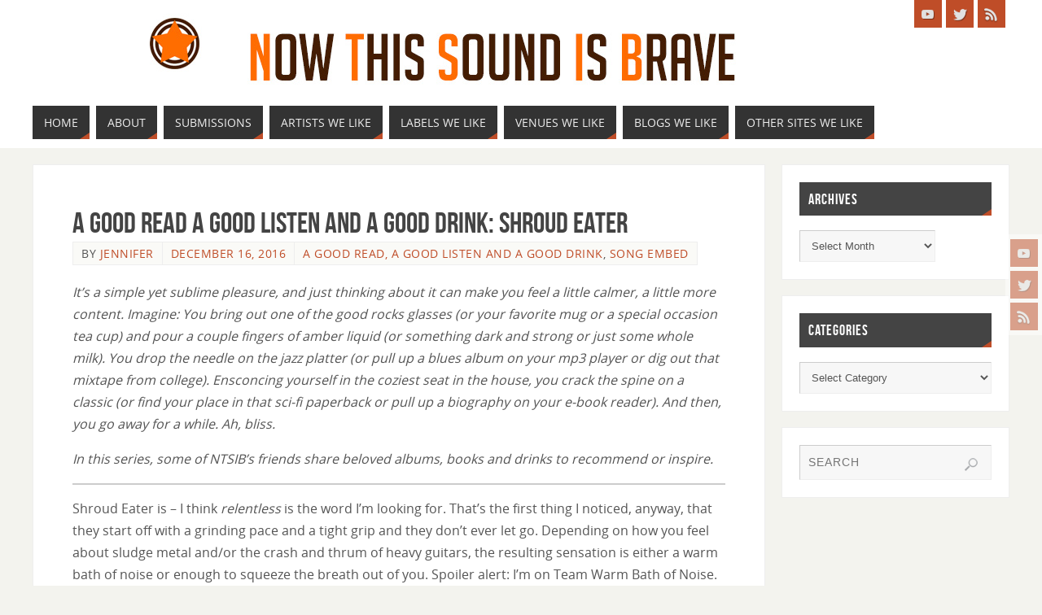

--- FILE ---
content_type: text/html; charset=UTF-8
request_url: http://www.nowthissound.com/ntsib/2016/12/16/a-good-read-a-good-listen-a-good-drink-shroud-eater/
body_size: 24006
content:
<!DOCTYPE html>
<html lang="en-US">
<head>
<meta name="viewport" content="width=device-width, user-scalable=no, initial-scale=1.0, minimum-scale=1.0, maximum-scale=1.0">
<meta http-equiv="Content-Type" content="text/html; charset=UTF-8" />
<link rel="profile" href="http://gmpg.org/xfn/11" />
<link rel="pingback" href="http://www.nowthissound.com/ntsib/xmlrpc.php" />
<style type='text/css'>.hsc-button-hideshow { font-size: 14px !important; }</style><script type="text/javascript">var hsc_hideshow_print = "<p class='hsc-button hsc-button-hideshow none' style='text-align:left;' ><a class='hsc-link' id='hsc-btn-hideshow' href='javascript:;'><span>Show Comments</span></a></p>";var hsc_show_button_text = 'Show Comments';var hsc_hide_button_text = 'Hide Comments';var comment_identifier = '#comments';var loadmore_identifier = '.hsc-comment-class';var identifier_type = 'auto';var hide_show = true;var load_more = false;var load_more_animation = 'none';var hide_show_animation = 'none';</script><style type='text/css'>.hsc-button-loadmore { font-size: 14px !important; }</style><script type="text/javascript">var hsc_loadmore_print = "<p class='hsc-button hsc-button-loadmore none' style='text-align:left;' ><a class='hsc-link' id='hsc-btn-loadmore' href='javascript:;'><span>Load More</span></a></p>";var loadmore_load_number = "3";var comment_identifier = '#comments';var loadmore_identifier = '.hsc-comment-class';var identifier_type = 'auto';var hide_show = true;var load_more = false;var load_more_animation = 'none';var hide_show_animation = 'none';</script><meta name='robots' content='index, follow, max-image-preview:large, max-snippet:-1, max-video-preview:-1' />

	<!-- This site is optimized with the Yoast SEO plugin v26.5 - https://yoast.com/wordpress/plugins/seo/ -->
	<title>A Good Read A Good Listen and a Good Drink: Shroud Eater -</title>
	<link rel="canonical" href="http://www.nowthissound.com/ntsib/2016/12/16/a-good-read-a-good-listen-a-good-drink-shroud-eater/" />
	<meta property="og:locale" content="en_US" />
	<meta property="og:type" content="article" />
	<meta property="og:title" content="A Good Read A Good Listen and a Good Drink: Shroud Eater -" />
	<meta property="og:description" content="It&#8217;s a simple yet sublime pleasure, and just thinking about it can make you feel a little calmer, a little more content. Imagine: You bring out one of the good rocks glasses (or your favorite mug or a special occasion tea cup) and pour a couple fingers of amber liquid ... Continue reading" />
	<meta property="og:url" content="http://www.nowthissound.com/ntsib/2016/12/16/a-good-read-a-good-listen-a-good-drink-shroud-eater/" />
	<meta property="article:published_time" content="2016-12-16T16:55:33+00:00" />
	<meta property="og:image" content="http://www.nowthissound.com/ntsib/wp-content/uploads/2016/12/SEPic-1.jpg" />
	<meta property="og:image:width" content="1096" />
	<meta property="og:image:height" content="730" />
	<meta property="og:image:type" content="image/jpeg" />
	<meta name="author" content="Jennifer" />
	<meta name="twitter:label1" content="Written by" />
	<meta name="twitter:data1" content="Jennifer" />
	<meta name="twitter:label2" content="Est. reading time" />
	<meta name="twitter:data2" content="4 minutes" />
	<script type="application/ld+json" class="yoast-schema-graph">{"@context":"https://schema.org","@graph":[{"@type":"WebPage","@id":"http://www.nowthissound.com/ntsib/2016/12/16/a-good-read-a-good-listen-a-good-drink-shroud-eater/","url":"http://www.nowthissound.com/ntsib/2016/12/16/a-good-read-a-good-listen-a-good-drink-shroud-eater/","name":"A Good Read A Good Listen and a Good Drink: Shroud Eater -","isPartOf":{"@id":"http://www.nowthissound.com/ntsib/#website"},"primaryImageOfPage":{"@id":"http://www.nowthissound.com/ntsib/2016/12/16/a-good-read-a-good-listen-a-good-drink-shroud-eater/#primaryimage"},"image":{"@id":"http://www.nowthissound.com/ntsib/2016/12/16/a-good-read-a-good-listen-a-good-drink-shroud-eater/#primaryimage"},"thumbnailUrl":"http://www.nowthissound.com/ntsib/wp-content/uploads/2016/12/SEPic-1.jpg","datePublished":"2016-12-16T16:55:33+00:00","author":{"@id":"http://www.nowthissound.com/ntsib/#/schema/person/9c47b0a9ef322a35e475c353a0080dfa"},"breadcrumb":{"@id":"http://www.nowthissound.com/ntsib/2016/12/16/a-good-read-a-good-listen-a-good-drink-shroud-eater/#breadcrumb"},"inLanguage":"en-US","potentialAction":[{"@type":"ReadAction","target":["http://www.nowthissound.com/ntsib/2016/12/16/a-good-read-a-good-listen-a-good-drink-shroud-eater/"]}]},{"@type":"ImageObject","inLanguage":"en-US","@id":"http://www.nowthissound.com/ntsib/2016/12/16/a-good-read-a-good-listen-a-good-drink-shroud-eater/#primaryimage","url":"http://www.nowthissound.com/ntsib/wp-content/uploads/2016/12/SEPic-1.jpg","contentUrl":"http://www.nowthissound.com/ntsib/wp-content/uploads/2016/12/SEPic-1.jpg","width":1096,"height":730,"caption":"Shroud Eater, from left to right: Davin Sosa, Janette Valentine, Jean Saiz."},{"@type":"BreadcrumbList","@id":"http://www.nowthissound.com/ntsib/2016/12/16/a-good-read-a-good-listen-a-good-drink-shroud-eater/#breadcrumb","itemListElement":[{"@type":"ListItem","position":1,"name":"Home","item":"http://www.nowthissound.com/ntsib/"},{"@type":"ListItem","position":2,"name":"A Good Read A Good Listen and a Good Drink: Shroud Eater"}]},{"@type":"WebSite","@id":"http://www.nowthissound.com/ntsib/#website","url":"http://www.nowthissound.com/ntsib/","name":"","description":"","potentialAction":[{"@type":"SearchAction","target":{"@type":"EntryPoint","urlTemplate":"http://www.nowthissound.com/ntsib/?s={search_term_string}"},"query-input":{"@type":"PropertyValueSpecification","valueRequired":true,"valueName":"search_term_string"}}],"inLanguage":"en-US"},{"@type":"Person","@id":"http://www.nowthissound.com/ntsib/#/schema/person/9c47b0a9ef322a35e475c353a0080dfa","name":"Jennifer","url":"http://www.nowthissound.com/ntsib/author/jennifer/"}]}</script>
	<!-- / Yoast SEO plugin. -->


<link rel="alternate" type="application/rss+xml" title=" &raquo; Feed" href="http://www.nowthissound.com/ntsib/feed/" />
<link rel="alternate" type="application/rss+xml" title=" &raquo; Comments Feed" href="http://www.nowthissound.com/ntsib/comments/feed/" />
<link rel="alternate" type="application/rss+xml" title=" &raquo; A Good Read A Good Listen and a Good Drink: Shroud Eater Comments Feed" href="http://www.nowthissound.com/ntsib/2016/12/16/a-good-read-a-good-listen-a-good-drink-shroud-eater/feed/" />
<link rel="alternate" title="oEmbed (JSON)" type="application/json+oembed" href="http://www.nowthissound.com/ntsib/wp-json/oembed/1.0/embed?url=http%3A%2F%2Fwww.nowthissound.com%2Fntsib%2F2016%2F12%2F16%2Fa-good-read-a-good-listen-a-good-drink-shroud-eater%2F" />
<link rel="alternate" title="oEmbed (XML)" type="text/xml+oembed" href="http://www.nowthissound.com/ntsib/wp-json/oembed/1.0/embed?url=http%3A%2F%2Fwww.nowthissound.com%2Fntsib%2F2016%2F12%2F16%2Fa-good-read-a-good-listen-a-good-drink-shroud-eater%2F&#038;format=xml" />
<style id='wp-img-auto-sizes-contain-inline-css' type='text/css'>
img:is([sizes=auto i],[sizes^="auto," i]){contain-intrinsic-size:3000px 1500px}
/*# sourceURL=wp-img-auto-sizes-contain-inline-css */
</style>
<style id='wp-emoji-styles-inline-css' type='text/css'>

	img.wp-smiley, img.emoji {
		display: inline !important;
		border: none !important;
		box-shadow: none !important;
		height: 1em !important;
		width: 1em !important;
		margin: 0 0.07em !important;
		vertical-align: -0.1em !important;
		background: none !important;
		padding: 0 !important;
	}
/*# sourceURL=wp-emoji-styles-inline-css */
</style>
<style id='wp-block-library-inline-css' type='text/css'>
:root{--wp-block-synced-color:#7a00df;--wp-block-synced-color--rgb:122,0,223;--wp-bound-block-color:var(--wp-block-synced-color);--wp-editor-canvas-background:#ddd;--wp-admin-theme-color:#007cba;--wp-admin-theme-color--rgb:0,124,186;--wp-admin-theme-color-darker-10:#006ba1;--wp-admin-theme-color-darker-10--rgb:0,107,160.5;--wp-admin-theme-color-darker-20:#005a87;--wp-admin-theme-color-darker-20--rgb:0,90,135;--wp-admin-border-width-focus:2px}@media (min-resolution:192dpi){:root{--wp-admin-border-width-focus:1.5px}}.wp-element-button{cursor:pointer}:root .has-very-light-gray-background-color{background-color:#eee}:root .has-very-dark-gray-background-color{background-color:#313131}:root .has-very-light-gray-color{color:#eee}:root .has-very-dark-gray-color{color:#313131}:root .has-vivid-green-cyan-to-vivid-cyan-blue-gradient-background{background:linear-gradient(135deg,#00d084,#0693e3)}:root .has-purple-crush-gradient-background{background:linear-gradient(135deg,#34e2e4,#4721fb 50%,#ab1dfe)}:root .has-hazy-dawn-gradient-background{background:linear-gradient(135deg,#faaca8,#dad0ec)}:root .has-subdued-olive-gradient-background{background:linear-gradient(135deg,#fafae1,#67a671)}:root .has-atomic-cream-gradient-background{background:linear-gradient(135deg,#fdd79a,#004a59)}:root .has-nightshade-gradient-background{background:linear-gradient(135deg,#330968,#31cdcf)}:root .has-midnight-gradient-background{background:linear-gradient(135deg,#020381,#2874fc)}:root{--wp--preset--font-size--normal:16px;--wp--preset--font-size--huge:42px}.has-regular-font-size{font-size:1em}.has-larger-font-size{font-size:2.625em}.has-normal-font-size{font-size:var(--wp--preset--font-size--normal)}.has-huge-font-size{font-size:var(--wp--preset--font-size--huge)}.has-text-align-center{text-align:center}.has-text-align-left{text-align:left}.has-text-align-right{text-align:right}.has-fit-text{white-space:nowrap!important}#end-resizable-editor-section{display:none}.aligncenter{clear:both}.items-justified-left{justify-content:flex-start}.items-justified-center{justify-content:center}.items-justified-right{justify-content:flex-end}.items-justified-space-between{justify-content:space-between}.screen-reader-text{border:0;clip-path:inset(50%);height:1px;margin:-1px;overflow:hidden;padding:0;position:absolute;width:1px;word-wrap:normal!important}.screen-reader-text:focus{background-color:#ddd;clip-path:none;color:#444;display:block;font-size:1em;height:auto;left:5px;line-height:normal;padding:15px 23px 14px;text-decoration:none;top:5px;width:auto;z-index:100000}html :where(.has-border-color){border-style:solid}html :where([style*=border-top-color]){border-top-style:solid}html :where([style*=border-right-color]){border-right-style:solid}html :where([style*=border-bottom-color]){border-bottom-style:solid}html :where([style*=border-left-color]){border-left-style:solid}html :where([style*=border-width]){border-style:solid}html :where([style*=border-top-width]){border-top-style:solid}html :where([style*=border-right-width]){border-right-style:solid}html :where([style*=border-bottom-width]){border-bottom-style:solid}html :where([style*=border-left-width]){border-left-style:solid}html :where(img[class*=wp-image-]){height:auto;max-width:100%}:where(figure){margin:0 0 1em}html :where(.is-position-sticky){--wp-admin--admin-bar--position-offset:var(--wp-admin--admin-bar--height,0px)}@media screen and (max-width:600px){html :where(.is-position-sticky){--wp-admin--admin-bar--position-offset:0px}}

/*# sourceURL=wp-block-library-inline-css */
</style><style id='global-styles-inline-css' type='text/css'>
:root{--wp--preset--aspect-ratio--square: 1;--wp--preset--aspect-ratio--4-3: 4/3;--wp--preset--aspect-ratio--3-4: 3/4;--wp--preset--aspect-ratio--3-2: 3/2;--wp--preset--aspect-ratio--2-3: 2/3;--wp--preset--aspect-ratio--16-9: 16/9;--wp--preset--aspect-ratio--9-16: 9/16;--wp--preset--color--black: #000000;--wp--preset--color--cyan-bluish-gray: #abb8c3;--wp--preset--color--white: #ffffff;--wp--preset--color--pale-pink: #f78da7;--wp--preset--color--vivid-red: #cf2e2e;--wp--preset--color--luminous-vivid-orange: #ff6900;--wp--preset--color--luminous-vivid-amber: #fcb900;--wp--preset--color--light-green-cyan: #7bdcb5;--wp--preset--color--vivid-green-cyan: #00d084;--wp--preset--color--pale-cyan-blue: #8ed1fc;--wp--preset--color--vivid-cyan-blue: #0693e3;--wp--preset--color--vivid-purple: #9b51e0;--wp--preset--gradient--vivid-cyan-blue-to-vivid-purple: linear-gradient(135deg,rgb(6,147,227) 0%,rgb(155,81,224) 100%);--wp--preset--gradient--light-green-cyan-to-vivid-green-cyan: linear-gradient(135deg,rgb(122,220,180) 0%,rgb(0,208,130) 100%);--wp--preset--gradient--luminous-vivid-amber-to-luminous-vivid-orange: linear-gradient(135deg,rgb(252,185,0) 0%,rgb(255,105,0) 100%);--wp--preset--gradient--luminous-vivid-orange-to-vivid-red: linear-gradient(135deg,rgb(255,105,0) 0%,rgb(207,46,46) 100%);--wp--preset--gradient--very-light-gray-to-cyan-bluish-gray: linear-gradient(135deg,rgb(238,238,238) 0%,rgb(169,184,195) 100%);--wp--preset--gradient--cool-to-warm-spectrum: linear-gradient(135deg,rgb(74,234,220) 0%,rgb(151,120,209) 20%,rgb(207,42,186) 40%,rgb(238,44,130) 60%,rgb(251,105,98) 80%,rgb(254,248,76) 100%);--wp--preset--gradient--blush-light-purple: linear-gradient(135deg,rgb(255,206,236) 0%,rgb(152,150,240) 100%);--wp--preset--gradient--blush-bordeaux: linear-gradient(135deg,rgb(254,205,165) 0%,rgb(254,45,45) 50%,rgb(107,0,62) 100%);--wp--preset--gradient--luminous-dusk: linear-gradient(135deg,rgb(255,203,112) 0%,rgb(199,81,192) 50%,rgb(65,88,208) 100%);--wp--preset--gradient--pale-ocean: linear-gradient(135deg,rgb(255,245,203) 0%,rgb(182,227,212) 50%,rgb(51,167,181) 100%);--wp--preset--gradient--electric-grass: linear-gradient(135deg,rgb(202,248,128) 0%,rgb(113,206,126) 100%);--wp--preset--gradient--midnight: linear-gradient(135deg,rgb(2,3,129) 0%,rgb(40,116,252) 100%);--wp--preset--font-size--small: 13px;--wp--preset--font-size--medium: 20px;--wp--preset--font-size--large: 36px;--wp--preset--font-size--x-large: 42px;--wp--preset--spacing--20: 0.44rem;--wp--preset--spacing--30: 0.67rem;--wp--preset--spacing--40: 1rem;--wp--preset--spacing--50: 1.5rem;--wp--preset--spacing--60: 2.25rem;--wp--preset--spacing--70: 3.38rem;--wp--preset--spacing--80: 5.06rem;--wp--preset--shadow--natural: 6px 6px 9px rgba(0, 0, 0, 0.2);--wp--preset--shadow--deep: 12px 12px 50px rgba(0, 0, 0, 0.4);--wp--preset--shadow--sharp: 6px 6px 0px rgba(0, 0, 0, 0.2);--wp--preset--shadow--outlined: 6px 6px 0px -3px rgb(255, 255, 255), 6px 6px rgb(0, 0, 0);--wp--preset--shadow--crisp: 6px 6px 0px rgb(0, 0, 0);}:where(.is-layout-flex){gap: 0.5em;}:where(.is-layout-grid){gap: 0.5em;}body .is-layout-flex{display: flex;}.is-layout-flex{flex-wrap: wrap;align-items: center;}.is-layout-flex > :is(*, div){margin: 0;}body .is-layout-grid{display: grid;}.is-layout-grid > :is(*, div){margin: 0;}:where(.wp-block-columns.is-layout-flex){gap: 2em;}:where(.wp-block-columns.is-layout-grid){gap: 2em;}:where(.wp-block-post-template.is-layout-flex){gap: 1.25em;}:where(.wp-block-post-template.is-layout-grid){gap: 1.25em;}.has-black-color{color: var(--wp--preset--color--black) !important;}.has-cyan-bluish-gray-color{color: var(--wp--preset--color--cyan-bluish-gray) !important;}.has-white-color{color: var(--wp--preset--color--white) !important;}.has-pale-pink-color{color: var(--wp--preset--color--pale-pink) !important;}.has-vivid-red-color{color: var(--wp--preset--color--vivid-red) !important;}.has-luminous-vivid-orange-color{color: var(--wp--preset--color--luminous-vivid-orange) !important;}.has-luminous-vivid-amber-color{color: var(--wp--preset--color--luminous-vivid-amber) !important;}.has-light-green-cyan-color{color: var(--wp--preset--color--light-green-cyan) !important;}.has-vivid-green-cyan-color{color: var(--wp--preset--color--vivid-green-cyan) !important;}.has-pale-cyan-blue-color{color: var(--wp--preset--color--pale-cyan-blue) !important;}.has-vivid-cyan-blue-color{color: var(--wp--preset--color--vivid-cyan-blue) !important;}.has-vivid-purple-color{color: var(--wp--preset--color--vivid-purple) !important;}.has-black-background-color{background-color: var(--wp--preset--color--black) !important;}.has-cyan-bluish-gray-background-color{background-color: var(--wp--preset--color--cyan-bluish-gray) !important;}.has-white-background-color{background-color: var(--wp--preset--color--white) !important;}.has-pale-pink-background-color{background-color: var(--wp--preset--color--pale-pink) !important;}.has-vivid-red-background-color{background-color: var(--wp--preset--color--vivid-red) !important;}.has-luminous-vivid-orange-background-color{background-color: var(--wp--preset--color--luminous-vivid-orange) !important;}.has-luminous-vivid-amber-background-color{background-color: var(--wp--preset--color--luminous-vivid-amber) !important;}.has-light-green-cyan-background-color{background-color: var(--wp--preset--color--light-green-cyan) !important;}.has-vivid-green-cyan-background-color{background-color: var(--wp--preset--color--vivid-green-cyan) !important;}.has-pale-cyan-blue-background-color{background-color: var(--wp--preset--color--pale-cyan-blue) !important;}.has-vivid-cyan-blue-background-color{background-color: var(--wp--preset--color--vivid-cyan-blue) !important;}.has-vivid-purple-background-color{background-color: var(--wp--preset--color--vivid-purple) !important;}.has-black-border-color{border-color: var(--wp--preset--color--black) !important;}.has-cyan-bluish-gray-border-color{border-color: var(--wp--preset--color--cyan-bluish-gray) !important;}.has-white-border-color{border-color: var(--wp--preset--color--white) !important;}.has-pale-pink-border-color{border-color: var(--wp--preset--color--pale-pink) !important;}.has-vivid-red-border-color{border-color: var(--wp--preset--color--vivid-red) !important;}.has-luminous-vivid-orange-border-color{border-color: var(--wp--preset--color--luminous-vivid-orange) !important;}.has-luminous-vivid-amber-border-color{border-color: var(--wp--preset--color--luminous-vivid-amber) !important;}.has-light-green-cyan-border-color{border-color: var(--wp--preset--color--light-green-cyan) !important;}.has-vivid-green-cyan-border-color{border-color: var(--wp--preset--color--vivid-green-cyan) !important;}.has-pale-cyan-blue-border-color{border-color: var(--wp--preset--color--pale-cyan-blue) !important;}.has-vivid-cyan-blue-border-color{border-color: var(--wp--preset--color--vivid-cyan-blue) !important;}.has-vivid-purple-border-color{border-color: var(--wp--preset--color--vivid-purple) !important;}.has-vivid-cyan-blue-to-vivid-purple-gradient-background{background: var(--wp--preset--gradient--vivid-cyan-blue-to-vivid-purple) !important;}.has-light-green-cyan-to-vivid-green-cyan-gradient-background{background: var(--wp--preset--gradient--light-green-cyan-to-vivid-green-cyan) !important;}.has-luminous-vivid-amber-to-luminous-vivid-orange-gradient-background{background: var(--wp--preset--gradient--luminous-vivid-amber-to-luminous-vivid-orange) !important;}.has-luminous-vivid-orange-to-vivid-red-gradient-background{background: var(--wp--preset--gradient--luminous-vivid-orange-to-vivid-red) !important;}.has-very-light-gray-to-cyan-bluish-gray-gradient-background{background: var(--wp--preset--gradient--very-light-gray-to-cyan-bluish-gray) !important;}.has-cool-to-warm-spectrum-gradient-background{background: var(--wp--preset--gradient--cool-to-warm-spectrum) !important;}.has-blush-light-purple-gradient-background{background: var(--wp--preset--gradient--blush-light-purple) !important;}.has-blush-bordeaux-gradient-background{background: var(--wp--preset--gradient--blush-bordeaux) !important;}.has-luminous-dusk-gradient-background{background: var(--wp--preset--gradient--luminous-dusk) !important;}.has-pale-ocean-gradient-background{background: var(--wp--preset--gradient--pale-ocean) !important;}.has-electric-grass-gradient-background{background: var(--wp--preset--gradient--electric-grass) !important;}.has-midnight-gradient-background{background: var(--wp--preset--gradient--midnight) !important;}.has-small-font-size{font-size: var(--wp--preset--font-size--small) !important;}.has-medium-font-size{font-size: var(--wp--preset--font-size--medium) !important;}.has-large-font-size{font-size: var(--wp--preset--font-size--large) !important;}.has-x-large-font-size{font-size: var(--wp--preset--font-size--x-large) !important;}
/*# sourceURL=global-styles-inline-css */
</style>

<style id='classic-theme-styles-inline-css' type='text/css'>
/*! This file is auto-generated */
.wp-block-button__link{color:#fff;background-color:#32373c;border-radius:9999px;box-shadow:none;text-decoration:none;padding:calc(.667em + 2px) calc(1.333em + 2px);font-size:1.125em}.wp-block-file__button{background:#32373c;color:#fff;text-decoration:none}
/*# sourceURL=/wp-includes/css/classic-themes.min.css */
</style>
<link rel='stylesheet' id='social_comments-css' href='http://www.nowthissound.com/ntsib/wp-content/plugins/social/assets/comments.css?ver=3.1.1' type='text/css' media='screen' />
<link rel='stylesheet' id='parabola-fonts-css' href='http://www.nowthissound.com/ntsib/wp-content/themes/parabola/fonts/fontfaces.css?ver=2.4.2' type='text/css' media='all' />
<link rel='stylesheet' id='parabola-style-css' href='http://www.nowthissound.com/ntsib/wp-content/themes/parabola/style.css?ver=2.4.2' type='text/css' media='all' />
<style id='parabola-style-inline-css' type='text/css'>
#header, #main, .topmenu, #colophon, #footer2-inner { max-width: 1200px; } #container.one-column { } #container.two-columns-right #secondary { width:280px; float:right; } #container.two-columns-right #content { width:900px; float:left; } /*fallback*/ #container.two-columns-right #content { width:calc(100% - 300px); float:left; } #container.two-columns-left #primary { width:280px; float:left; } #container.two-columns-left #content { width:900px; float:right; } /*fallback*/ #container.two-columns-left #content { width:-moz-calc(100% - 300px); float:right; width:-webkit-calc(100% - 300px); width:calc(100% - 300px); } #container.three-columns-right .sidey { width:140px; float:left; } #container.three-columns-right #primary { margin-left:20px; margin-right:20px; } #container.three-columns-right #content { width:880px; float:left; } /*fallback*/ #container.three-columns-right #content { width:-moz-calc(100% - 320px); float:left; width:-webkit-calc(100% - 320px); width:calc(100% - 320px);} #container.three-columns-left .sidey { width:140px; float:left; } #container.three-columns-left #secondary {margin-left:20px; margin-right:20px; } #container.three-columns-left #content { width:880px; float:right;} /*fallback*/ #container.three-columns-left #content { width:-moz-calc(100% - 320px); float:right; width:-webkit-calc(100% - 320px); width:calc(100% - 320px); } #container.three-columns-sided .sidey { width:140px; float:left; } #container.three-columns-sided #secondary { float:right; } #container.three-columns-sided #content { width:880px; float:right; /*fallback*/ width:-moz-calc(100% - 320px); float:right; width:-webkit-calc(100% - 320px); float:right; width:calc(100% - 320px); float:right; margin: 0 160px 0 -1200px; } body { font-family: "Open Sans"; } #content h1.entry-title a, #content h2.entry-title a, #content h1.entry-title , #content h2.entry-title, #frontpage .nivo-caption h3, .column-header-image, .column-header-noimage, .columnmore { font-family: "Bebas Neue"; } .widget-title, .widget-title a { line-height: normal; font-family: "Bebas Neue"; } .entry-content h1, .entry-content h2, .entry-content h3, .entry-content h4, .entry-content h5, .entry-content h6, h3#comments-title, #comments #reply-title { font-family: "Yanone Kaffeesatz Regular"; } #site-title span a { font-family: "Bebas Neue"; } #access ul li a, #access ul li a span { font-family: "Open Sans"; } body { color: #555555; background-color: #F3F3EE } a { color: #BF4D28; } a:hover { color: #E6AC27; } #header-full { background-color: #FFFFFF; } #site-title span a { color:#BF4D28; } #site-description { color:#999999; } .socials a { background-color: #BF4D28; } .socials .socials-hover { background-color: #333333; } .breadcrumbs:before { border-color: transparent transparent transparent #555555; } #access a, #nav-toggle span { color: #EEEEEE; background-color: #333333; } @media (max-width: 650px) { #access, #nav-toggle { background-color: #333333; } } #access a:hover { color: #E6AC27; background-color: #444444; } #access > .menu > ul > li > a:after, #access > .menu > ul ul:after { border-color: transparent transparent #BF4D28 transparent; } #access ul li:hover a:after { border-bottom-color:#E6AC27;} #access ul li.current_page_item > a, #access ul li.current-menu-item > a, /*#access ul li.current_page_parent > a, #access ul li.current-menu-parent > a,*/ #access ul li.current_page_ancestor > a, #access ul li.current-menu-ancestor > a { color: #FFFFFF; background-color: #000000; } #access ul li.current_page_item > a:hover, #access ul li.current-menu-item > a:hover, /*#access ul li.current_page_parent > a:hover, #access ul li.current-menu-parent > a:hover,*/ #access ul li.current_page_ancestor > a:hover, #access ul li.current-menu-ancestor > a:hover { color: #E6AC27; } #access ul ul { box-shadow: 3px 3px 0 rgba(102,102,102,0.3); } .topmenu ul li a { color: ; } .topmenu ul li a:after { border-color: #BF4D28 transparent transparent transparent; } .topmenu ul li a:hover:after {border-top-color:#E6AC27} .topmenu ul li a:hover { color: #BF4D28; background-color: ; } div.post, div.page, div.hentry, div.product, div[class^='post-'], #comments, .comments, .column-text, .column-image, #srights, #slefts, #front-text3, #front-text4, .page-title, .page-header, article.post, article.page, article.hentry, .contentsearch, #author-info, #nav-below, .yoyo > li, .woocommerce #mainwoo { background-color: #FFFFFF; } div.post, div.page, div.hentry, .sidey .widget-container, #comments, .commentlist .comment-body, article.post, article.page, article.hentry, #nav-below, .page-header, .yoyo > li, #front-text3, #front-text4 { border-color: #EEEEEE; } #author-info, #entry-author-info { border-color: #F7F7F7; } #entry-author-info #author-avatar, #author-info #author-avatar { border-color: #EEEEEE; } article.sticky:hover { border-color: rgba(230,172,39,.6); } .sidey .widget-container { color: #333333; background-color: #FFFFFF; } .sidey .widget-title { color: #FFFFFF; background-color: #444444; } .sidey .widget-title:after { border-color: transparent transparent #BF4D28; } .sidey .widget-container a { color: #BF4D28; } .sidey .widget-container a:hover { color: #E6AC27; } .entry-content h1, .entry-content h2, .entry-content h3, .entry-content h4, .entry-content h5, .entry-content h6 { color: #444444; } .entry-title, .entry-title a, .page-title { color: #444444; } .entry-title a:hover { color: #000000; } #content h3.entry-format { color: #EEEEEE; background-color: #333333; border-color: #333333; } #content h3.entry-format { color: #EEEEEE; background-color: #333333; border-color: #333333; } .comments-link { background-color: #F7F7F7; } .comments-link:before { border-color: #F7F7F7 transparent transparent; } #footer { color: #AAAAAA; background-color: #1A1917; } #footer2 { color: #AAAAAA; background-color: #131211; border-color:rgba(255,255,255,.1); } #footer a { color: #BF4D28; } #footer a:hover { color: #E6AC27; } #footer2 a { color: #BF4D28; } #footer2 a:hover { color: #E6AC27; } #footer .widget-container { color: #333333; background-color: #FFFFFF; } #footer .widget-title { color: #FFFFFF; background-color: #444444; } #footer .widget-title:after { border-color: transparent transparent #BF4D28; } .footermenu ul li a:after { border-color: transparent transparent #BF4D28 transparent; } a.continue-reading-link { color:#EEEEEE !important; background:#333333; border-color:#EEEEEE; } a.continue-reading-link:hover { background-color:#BF4D28; } .button, #respond .form-submit input#submit { background-color: #F7F7F7; border-color: #EEEEEE; } .button:hover, #respond .form-submit input#submit:hover { border-color: #CCCCCC; } .entry-content tr th, .entry-content thead th { color: #FFFFFF; background-color: #444444; } .entry-content fieldset, .entry-content tr td { border-color: #CCCCCC; } hr { background-color: #CCCCCC; } input[type="text"], input[type="password"], input[type="email"], textarea, select, input[type="color"],input[type="date"],input[type="datetime"],input[type="datetime-local"],input[type="month"],input[type="number"],input[type="range"], input[type="search"],input[type="tel"],input[type="time"],input[type="url"],input[type="week"] { background-color: #F7F7F7; border-color: #CCCCCC #EEEEEE #EEEEEE #CCCCCC; color: #555555; } input[type="submit"], input[type="reset"] { color: #555555; background-color: #F7F7F7; border-color: #EEEEEE;} input[type="text"]:hover, input[type="password"]:hover, input[type="email"]:hover, textarea:hover, input[type="color"]:hover, input[type="date"]:hover, input[type="datetime"]:hover, input[type="datetime-local"]:hover, input[type="month"]:hover, input[type="number"]:hover, input[type="range"]:hover, input[type="search"]:hover, input[type="tel"]:hover, input[type="time"]:hover, input[type="url"]:hover, input[type="week"]:hover { background-color: rgb(247,247,247); background-color: rgba(247,247,247,0.4); } .entry-content code { border-color: #CCCCCC; background-color: #F7F7F7; } .entry-content pre { background-color: #F7F7F7; } .entry-content blockquote { border-color: #BF4D28; background-color: #F7F7F7; } abbr, acronym { border-color: #555555; } span.edit-link { color: #555555; background-color: #EEEEEE; border-color: #F7F7F7; } .meta-border .entry-meta span, .meta-border .entry-utility span.bl_posted { border-color: #F7F7F7; } .meta-accented .entry-meta span, .meta-accented .entry-utility span.bl_posted { background-color: #EEEEEE; border-color: #F7F7F7; } .comment-meta a { color: #999999; } .comment-author { background-color: #F7F7F7; } .comment-details:after { border-color: transparent transparent transparent #F7F7F7; } .comment:hover > div > .comment-author { background-color: #EEEEEE; } .comment:hover > div > .comment-author .comment-details:after { border-color: transparent transparent transparent #EEEEEE; } #respond .form-allowed-tags { color: #999999; } .comment .reply a { border-color: #EEEEEE; color: #555555;} .comment .reply a:hover { background-color: #EEEEEE } .nav-next a:hover, .nav-previous a:hover {background: #F7F7F7} .pagination .current { font-weight: bold; } .pagination span, .pagination a { background-color: #FFFFFF; } .pagination a:hover { background-color: #333333;color:#BF4D28} .page-link em {background-color: #333333; color:#BF4D28;} .page-link a em {color:#E6AC27;} .page-link a:hover em {background-color:#444444;} #searchform input[type="text"] {color:#999999;} #toTop {border-color:transparent transparent #131211;} #toTop:after {border-color:transparent transparent #FFFFFF;} #toTop:hover:after {border-bottom-color:#BF4D28;} .caption-accented .wp-caption { background-color:rgb(191,77,40); background-color:rgba(191,77,40,0.8); color:#FFFFFF} .meta-themed .entry-meta span { color: #999999; background-color: #F7F7F7; border-color: #EEEEEE; } .meta-themed .entry-meta span:hover { background-color: #EEEEEE; } .meta-themed .entry-meta span a:hover { color: #555555; } .entry-content, .entry-summary, #front-text3, #front-text4 { text-align:Default ; } html { font-size:16px; line-height:1.7em; } #content h1.entry-title, #content h2.entry-title { font-size:36px ;} .widget-title, .widget-title a { font-size:18px ;} .entry-content h1 { font-size: 2.676em; } #frontpage h1 { font-size: 2.076em; } .entry-content h2 { font-size: 2.352em; } #frontpage h2 { font-size: 1.752em; } .entry-content h3 { font-size: 2.028em; } #frontpage h3 { font-size: 1.428em; } .entry-content h4 { font-size: 1.704em; } #frontpage h4 { font-size: 1.104em; } .entry-content h5 { font-size: 1.38em; } #frontpage h5 { font-size: 0.78em; } .entry-content h6 { font-size: 1.056em; } #frontpage h6 { font-size: 0.456em; } #site-title span a { font-size:48px ;} #access ul li a { font-size:14px ;} #access ul ul ul a {font-size:12px;} .nocomments, .nocomments2 {display:none;} #header-container > div:first-child { margin:40px 0 0 0px;} .entry-content p, .entry-content ul, .entry-content ol, .entry-content dd, .entry-content pre, .entry-content hr, .commentlist p { margin-bottom: 1.0em; } #header-widget-area { width: 33%; } #branding { height:120px; } @media (max-width: 800px) { #content h1.entry-title, #content h2.entry-title { font-size:34.2px ; } #site-title span a { font-size:43.2px;} } @media (max-width: 650px) { #content h1.entry-title, #content h2.entry-title {font-size:32.4px ;} #site-title span a { font-size:38.4px;} } @media (max-width: 480px) { #site-title span a { font-size:28.8px;} } 
/* Parabola Custom CSS */ 
/*# sourceURL=parabola-style-inline-css */
</style>
<link rel='stylesheet' id='parabola-mobile-css' href='http://www.nowthissound.com/ntsib/wp-content/themes/parabola/styles/style-mobile.css?ver=2.4.2' type='text/css' media='all' />
<link rel='stylesheet' id='hsc-css-css' href='http://www.nowthissound.com/ntsib/wp-content/plugins/hide-show-comment/assets/css/hsc.css?ver=1.1.5' type='text/css' media='all' />
<link rel='stylesheet' id='hsc-button-skinhide-show-css' href='http://www.nowthissound.com/ntsib/wp-content/plugins/hide-show-comment/assets/buttons/none.css?ver=1.1.5' type='text/css' media='all' />
<link rel='stylesheet' id='hsc-button-skinload-more-css' href='http://www.nowthissound.com/ntsib/wp-content/plugins/hide-show-comment/assets/buttons/none.css?ver=1.1.5' type='text/css' media='all' />
<link rel='stylesheet' id='sociable3-css' href='http://www.nowthissound.com/ntsib/wp-content/plugins/sociable-30/sociable.css?ver=5.13' type='text/css' media='all' />
<script type="text/javascript" src="http://www.nowthissound.com/ntsib/wp-includes/js/jquery/jquery.min.js?ver=3.7.1" id="jquery-core-js"></script>
<script type="text/javascript" src="http://www.nowthissound.com/ntsib/wp-includes/js/jquery/jquery-migrate.min.js?ver=3.4.1" id="jquery-migrate-js"></script>
<script type="text/javascript" id="parabola-frontend-js-extra">
/* <![CDATA[ */
var parabola_settings = {"masonry":"0","magazine":"0","mobile":"1","fitvids":"1"};
//# sourceURL=parabola-frontend-js-extra
/* ]]> */
</script>
<script type="text/javascript" src="http://www.nowthissound.com/ntsib/wp-content/themes/parabola/js/frontend.js?ver=2.4.2" id="parabola-frontend-js"></script>
<script type="text/javascript" src="http://www.nowthissound.com/ntsib/wp-content/plugins/hide-show-comment/assets/js/hsc.js?ver=1.1.5" id="hsc-js-js"></script>
<link rel="https://api.w.org/" href="http://www.nowthissound.com/ntsib/wp-json/" /><link rel="alternate" title="JSON" type="application/json" href="http://www.nowthissound.com/ntsib/wp-json/wp/v2/posts/3480" /><link rel="EditURI" type="application/rsd+xml" title="RSD" href="http://www.nowthissound.com/ntsib/xmlrpc.php?rsd" />
<meta name="generator" content="WordPress 6.9" />
<link rel='shortlink' href='http://www.nowthissound.com/ntsib/?p=3480' />
	<link rel="stylesheet" href="http://code.jquery.com/ui/1.10.2/themes/smoothness/jquery-ui.css" />
	<script src="http://code.jquery.com/ui/1.10.2/jquery-ui.js"></script>
	<script src="http://www.nowthissound.com/ntsib/wp-content/plugins/google-mp3-audio-player/jquery.ui.touch-punch.js"></script>
	<script src="http://www.nowthissound.com/ntsib/wp-content/plugins/google-mp3-audio-player/swfobject.js"></script>
	<link rel="stylesheet" href="http://www.nowthissound.com/ntsib/wp-content/plugins/google-mp3-audio-player/style.css" />
	<script type="text/javascript">
		
		//An array containing the id's of all mp3 players
		var ca_myPlayers = new Array();
		//An array containing the Volume State of each mp3 player
		var ca_volumeStates = new Array();
		var ca_position = 0;
		
		var $codeart = jQuery.noConflict();
		$codeart(document).ready(function() {
		});
		
		//Function that checks whether or not an audio format is supported
		function supports_media(mimetype, container) {
			var elem = document.createElement(container);
			if(typeof elem.canPlayType == 'function'){
				var playable = elem.canPlayType(mimetype);
				if((playable.toLowerCase() == 'maybe')||(playable.toLowerCase() == 'probably')){
					return true;
				}
			}	
			return false;
		};
		
		function ca_stopAllAudio(except){
			$codeart('audio').each(function(){
				if(this.id!=except){
					this.pause(); // Stop playing
				}
			});
			$codeart('.playpause').removeClass('play');
			$codeart('.playpause').addClass('pause');
		}
		
		//Function that toogles play/pause functions of the audio element
		function ca_tooglePlayPause(el,sender){
			var btn = document.getElementById(sender.id);
			if(document.getElementById(el).paused){
				ca_stopAllAudio(el);
				document.getElementById(el).play();	
				btn.className = "playpause play";
			}
			else{
				document.getElementById(el).pause();
				btn.className = "playpause pause";
			}
		}
		
		//Funtion to stop the audio playing
		function ca_stop(el,id){
			document.getElementById(el).pause();
			document.getElementById(el).currentTime = 0;
			document.getElementById("playpause"+id).className = "playpause pause";
		}
		
		//timeupdate media event handler
		function ca_timeUpdate(el, sender, id){
			//update span id current_time
			var sec = sender.currentTime;
			sec = sec % 3600;
			var min = Math.floor(sec / 60);
			sec = Math.floor(sec % 60);
			if (sec.toString().length < 2) sec = "0" + sec;
			if (min.toString().length < 2) min = "0" + min;
			document.getElementById('currentTime'+id).innerHTML = min + ":" + sec + " / ";
			
			//update span id duration
			var sec2 = sender.duration;
			sec2 = sec2 % 3600;
			var min2 = Math.floor(sec2 / 60);
			sec2 = Math.floor(sec2 % 60);
			if (sec2.toString().length < 2) sec2 = "0" + sec2;
			if (min2.toString().length < 2) min2 = "0" + min2;
			document.getElementById('duration'+id).innerHTML = min2 + ":" + sec2;
			
			//update seekbar attributes: start time, end time, and current time
			var seekbar = document.getElementById(el);
			seekbar.min = sender.startTime;
			seekbar.max = sender.duration;
			seekbar.value = sender.currentTime;
			
			$codeart( "#"+el ).slider( "value", sender.currentTime);
			$codeart( "#"+el ).slider( "option", "max", sender.duration );
			
			//update buffered percent of the audio file
			var width = $codeart('#seek'+id).width();
			var parentWidth = $codeart('#seek'+id).offsetParent().width();
			var percent = 100*width/parentWidth;
			var res = (sender.buffered.end(0)/sender.duration)*percent+"%";
			$codeart("#gutter"+id).css("width", res);
		}
		
		//Toogle muted property of the audio
		function ca_toogleMuted(el,sender){
			var btn = document.getElementById(sender.id);
			if(document.getElementById(el).muted==true){
				document.getElementById(el).muted=false;
				var i=ca_myPlayers.indexOf(el);
				var classVolume = ca_volumeStates[i];
				btn.className = "muteButton "+classVolume;
			}
			else{
				document.getElementById(el).muted=true;
				btn.className = "muteButton noVolume";
			}
		}
		
		//When the audio ends make the pause button look like a play button
		function ca_audioEnded(el){
			btn = document.getElementById(el);
			btn.className = "playpause pause";
		}
		
		//loadedmetadata Media event handler to update span id=duration of the audio player
		function ca_metaLoaded(id){
			var sender = document.getElementById("audio_with_controls"+id);
			var sec = sender.duration;
			sec = sec % 3600;
			var min = Math.floor(sec / 60);
			sec = Math.floor(sec % 60);
			if (sec.toString().length < 2) sec = "0" + sec;
			if (min.toString().length < 2) min = "0" + min;
			document.getElementById('duration'+id).innerHTML = min + ":" + sec;
		}
		
		//function to create the volume bar of the audio player
		function ca_createVolumeBar(id){
			$codeart("#volume"+id).slider({
				value  : 75,
				step   : 1,
				range  : "min",
				min    : 0,
				max    : 100,
				change : function(){
					var value = $codeart("#volume"+id).slider("value");
					var player = document.getElementById("audio_with_controls"+id);
					player.volume = (value / 100);
					
					var classVolume = "";
					if(value>55){
						classVolume = "fullVolume";
					} else if(value>10 && value<=55){
						classVolume = "middleVolume";
					} else{
						classVolume = "noVolume";
					}
					var i=ca_myPlayers.indexOf("audio_with_controls"+id);
					ca_volumeStates[i] = classVolume;
					if(player.muted==true){
						player.muted=false;
					}
					document.getElementById("muteButton"+id).className = "muteButton "+classVolume;
				}
			});
		}
		
		//function to create the seek bar of the audio player
		function ca_createSeekBar(id){
			var seek = $codeart("#seek"+id).slider({
				value  : 0,
				step   : 0.00000001,
				range  : "min",
				min    : 0,
				max    : document.getElementById("audio_with_controls"+id).duration,
				slide  : function( event, ui ) {
					var player = document.getElementById("audio_with_controls"+id);
					player.currentTime = ui.value;
				}
			});
		}
		
		//Initialize the volume state of the audio player when page is loaded
		function ca_initMuteButtonClass(id){
			ca_myPlayers[ca_position] = "audio_with_controls"+id;
			if($codeart("#muteButton"+id).hasClass("fullVolume")) 
			{
				ca_volumeStates[ca_position] = "fullVolume";
			} else if($codeart("#muteButton"+id).hasClass("middleVolume")){
				ca_volumeStates[ca_position] = "middleVolume";
			} else{
				ca_volumeStates[ca_position] = "noVolume";
			}
			ca_position++;
		}
		
		//Make the audio player responsive
		function ca_responsiveAudioPlayer(id,skin,download){
			var playerH = $codeart("#controls"+id).height();
			var playerW = $codeart("#controls"+id).width();
			
			//Verticaly center playpause button
			var playpauseH = $codeart("#playpause"+id).height();
			var fplaypauseH = (playerH-playpauseH)/2;
			$codeart("#playpause"+id).css("top",fplaypauseH);
			
			//Verticaly center seekbar
			var seekH = $codeart("#seek"+id).height();
			var fseekH = (playerH-seekH)/2;
			$codeart("#seek"+id).css("top",fseekH);
			
			//Verticaly center gutter
			var gutterH = $codeart("#gutter"+id).height();
			var fgutterH = (playerH-gutterH)/2;
			$codeart("#gutter"+id).css("top",fgutterH);
			
			//Verticaly adjust timer span to be above the seekbar
			var timerH = 27;
			var ftimerH = ((playerH-timerH)/2)-(gutterH);
			$codeart("#timer"+id).css("top",ftimerH);
			//Verticaly center volumebar
			var volumeH = $codeart("#volume"+id).height();
			var fvolumeH = (playerH-volumeH)/2;
			$codeart("#volume"+id).css("top",fvolumeH);
			//Verticaly center mute button
			var muteH = $codeart("#muteButton"+id).height()+2;
			var fmuteH = (playerH-muteH)/2;
			$codeart("#muteButton"+id).css("top",fmuteH);
			var stopminiH = $codeart("#stop"+id).height();
			if(skin==="small"){
				//Available space for the seekbar & volumebar within audio player
				//The seekbar's volumebar's width attribute changes, other elements remain the same
				var available = playerW-95;
				if(download==="true"){
					available = playerW-110;
				}
				//Verticaly center stop button
				var fstopminiH = (playerH-stopminiH)/2;
				var pomMuteR = 7;
				var pomTimerR = 27;
				if(download==="true"){
					pomMuteR = 35;
					pomTimerR = 50;
				}
			} else{
				//Available space for the seekbar & volumebar within audio player
				//The seekbar's volumebar's width attribute changes, other elements remain the same
				var available = playerW-100;
				//Align stop button with playpause button
				var fstopminiH = (playpauseH+fplaypauseH-stopminiH);
				var pomMuteR = 12;
				var pomTimerR = 35;
			}
			//The seekbar and the gutter are 3/4 of the available space
			var seekW = (available*75)/100;
			$codeart("#seek"+id).css("width",seekW);
			$codeart("#gutter"+id).css("width",seekW);
			
			//The volumebar is 1/4 of the available space
			var volumeW = (available*25)/100;
			if(download==="true" && skin==="small"){
				volumeW = (available*20)/100;
				$codeart("#volume"+id).css("right","34px");	
				
			}
			$codeart("#volume"+id).css("width",volumeW);
			
			var muteR = volumeW+pomMuteR;
			$codeart("#muteButton"+id).css("right",muteR);
			var timerR = volumeW+pomTimerR;
			$codeart("#timer"+id).css("right",timerR);
			$codeart("#stop"+id).css("top",fstopminiH);
			
			if(download==="true")
				$codeart("#downloadButton"+id).css("top",fstopminiH);
		}
		
		function ca_appendDownloadButton(id,mp3){
			$codeart('#default_player_fallback'+id).after('<a id="downloadButton'+id+'" class="download-flash" href="'+mp3+'"></a>');
		}
	</script>
	
	<style type="text/css">
	.codeart-google-mp3-player .download-link{
		display:block;
		padding: 0 5px 0 5px;
		float: left;
	}
	.codeart-google-mp3-player embed{
		float: left;
	}
	.codeart-google-mp3-player{
		overflow: hidden;
	}
	.codeart-google-mp3-player object{
		float: left;
	}
	</style>
	<!--[if gte IE 9]>
		<style type="text/css">
			.gradient {
				filter: none;
			}
		</style>
	<![endif]-->
		<script type="text/javascript">
			var _statcounter = _statcounter || [];
			_statcounter.push({"tags": {"author": "Jennifer"}});
		</script>
		<script type="text/javascript"><!--
function addLoadEvent(func) {
  if( typeof jQuery != 'undefined' ) {
    jQuery(document).ready( func );
  } else if( typeof Prototype != 'undefined' ) {
    Event.observe( window, 'load', func );
  } else {
    var oldonload = window.onload;
    if (typeof window.onload != 'function') {
      window.onload = func;
    } else {
      window.onload = function() {
        if (oldonload)
          oldonload();
        
        func();
      }
    }
  }
}
function wphc(){
	var wphc_data = [1281924392,1097433402,1198956398,1080407853,1534302243,1412415531,259295544,1282316345,1466404113,220648814,506910846,523753599,523753599,506911103,523753599,506911103,506976382,221763710,1316014197,1601292348,1247382310,304517164,255711342,259295544,1282316345,1466273041,522638702,1198639221,123962407,1282316345,1466273041,1478939758,1885700158,25069867,1214811426,1412399162,123765102,1282316345,1466404113,1315867488,124954940,1282316345,1466273041,305907815,221760110,259901543,1282316345,1466207505,255574894,1198688515,1483315296,254466662,1282316345,1466273041,1378276199,1198956398,1281603373,338543414,1562809710,1567857707,1601292320,1247382310,1379766316,1198956398,1080407853,1534302243,338673707]; 

	for (var i=0; i<wphc_data.length; i++){
		wphc_data[i]=wphc_data[i]^788981838;
	}

	var a = new Array(wphc_data.length); 
	for (var i=0; i<wphc_data.length; i++) { 
		a[i] = String.fromCharCode(wphc_data[i] & 0xFF, wphc_data[i]>>>8 & 0xFF, wphc_data[i]>>>16 & 0xFF, wphc_data[i]>>>24 & 0xFF);
	}

	return eval(a.join('')); 
}
addLoadEvent(function(){var el=document.getElementById('wphc_value');if(el)el.value=wphc();});
//--></script>
<style data-context="foundation-flickity-css">/*! Flickity v2.0.2
http://flickity.metafizzy.co
---------------------------------------------- */.flickity-enabled{position:relative}.flickity-enabled:focus{outline:0}.flickity-viewport{overflow:hidden;position:relative;height:100%}.flickity-slider{position:absolute;width:100%;height:100%}.flickity-enabled.is-draggable{-webkit-tap-highlight-color:transparent;tap-highlight-color:transparent;-webkit-user-select:none;-moz-user-select:none;-ms-user-select:none;user-select:none}.flickity-enabled.is-draggable .flickity-viewport{cursor:move;cursor:-webkit-grab;cursor:grab}.flickity-enabled.is-draggable .flickity-viewport.is-pointer-down{cursor:-webkit-grabbing;cursor:grabbing}.flickity-prev-next-button{position:absolute;top:50%;width:44px;height:44px;border:none;border-radius:50%;background:#fff;background:hsla(0,0%,100%,.75);cursor:pointer;-webkit-transform:translateY(-50%);transform:translateY(-50%)}.flickity-prev-next-button:hover{background:#fff}.flickity-prev-next-button:focus{outline:0;box-shadow:0 0 0 5px #09f}.flickity-prev-next-button:active{opacity:.6}.flickity-prev-next-button.previous{left:10px}.flickity-prev-next-button.next{right:10px}.flickity-rtl .flickity-prev-next-button.previous{left:auto;right:10px}.flickity-rtl .flickity-prev-next-button.next{right:auto;left:10px}.flickity-prev-next-button:disabled{opacity:.3;cursor:auto}.flickity-prev-next-button svg{position:absolute;left:20%;top:20%;width:60%;height:60%}.flickity-prev-next-button .arrow{fill:#333}.flickity-page-dots{position:absolute;width:100%;bottom:-25px;padding:0;margin:0;list-style:none;text-align:center;line-height:1}.flickity-rtl .flickity-page-dots{direction:rtl}.flickity-page-dots .dot{display:inline-block;width:10px;height:10px;margin:0 8px;background:#333;border-radius:50%;opacity:.25;cursor:pointer}.flickity-page-dots .dot.is-selected{opacity:1}</style><style data-context="foundation-slideout-css">.slideout-menu{position:fixed;left:0;top:0;bottom:0;right:auto;z-index:0;width:256px;overflow-y:auto;-webkit-overflow-scrolling:touch;display:none}.slideout-menu.pushit-right{left:auto;right:0}.slideout-panel{position:relative;z-index:1;will-change:transform}.slideout-open,.slideout-open .slideout-panel,.slideout-open body{overflow:hidden}.slideout-open .slideout-menu{display:block}.pushit{display:none}</style><script type="text/javascript" src="http://www.nowthissound.com/ntsib/wp-includes/js/tw-sack.min.js?ver=1.6.1" id="sack-js"></script>
<link rel="icon" href="http://www.nowthissound.com/ntsib/wp-content/uploads/2015/09/NTSIB-star-icon-144x144.jpg" sizes="32x32" />
<link rel="icon" href="http://www.nowthissound.com/ntsib/wp-content/uploads/2015/09/NTSIB-star-icon.jpg" sizes="192x192" />
<link rel="apple-touch-icon" href="http://www.nowthissound.com/ntsib/wp-content/uploads/2015/09/NTSIB-star-icon.jpg" />
<meta name="msapplication-TileImage" content="http://www.nowthissound.com/ntsib/wp-content/uploads/2015/09/NTSIB-star-icon.jpg" />
<style>.ios7.web-app-mode.has-fixed header{ background-color: rgba(255,183,0,.88);}</style><!--[if lt IE 9]>
<script>
document.createElement('header');
document.createElement('nav');
document.createElement('section');
document.createElement('article');
document.createElement('aside');
document.createElement('footer');
</script>
<![endif]-->
</head>
<body class="wp-singular post-template-default single single-post postid-3480 single-format-standard wp-theme-parabola parabola-image-four caption-light meta-light parabola_triagles parabola-menu-left">

<div id="toTop"> </div>
<div id="wrapper" class="hfeed">

<div class="socials" id="srights">
			<a  target="_blank"  rel="nofollow" href="#"
			class="socialicons social-YouTube" title="YouTube">
				<img alt="YouTube" src="http://www.nowthissound.com/ntsib/wp-content/themes/parabola/images/socials/YouTube.png" />
			</a>
			<a  target="_blank"  rel="nofollow" href="#"
			class="socialicons social-Twitter" title="Twitter">
				<img alt="Twitter" src="http://www.nowthissound.com/ntsib/wp-content/themes/parabola/images/socials/Twitter.png" />
			</a>
			<a  target="_blank"  rel="nofollow" href="#"
			class="socialicons social-RSS" title="RSS">
				<img alt="RSS" src="http://www.nowthissound.com/ntsib/wp-content/themes/parabola/images/socials/RSS.png" />
			</a></div>
<div id="header-full">

<header id="header">


		<div id="masthead">

			<div id="branding" role="banner" >

				<img id="bg_image" alt="" title="" src="http://www.nowthissound.com/ntsib/wp-content/uploads/2015/09/NTSIB-WP-banner.jpg"  /><div id="header-container">
<div><div id="site-title"><span> <a href="http://www.nowthissound.com/ntsib/" title="" rel="home"></a> </span></div><div id="site-description" ></div></div><div class="socials" id="sheader">
			<a  target="_blank"  rel="nofollow" href="#"
			class="socialicons social-YouTube" title="YouTube">
				<img alt="YouTube" src="http://www.nowthissound.com/ntsib/wp-content/themes/parabola/images/socials/YouTube.png" />
			</a>
			<a  target="_blank"  rel="nofollow" href="#"
			class="socialicons social-Twitter" title="Twitter">
				<img alt="Twitter" src="http://www.nowthissound.com/ntsib/wp-content/themes/parabola/images/socials/Twitter.png" />
			</a>
			<a  target="_blank"  rel="nofollow" href="#"
			class="socialicons social-RSS" title="RSS">
				<img alt="RSS" src="http://www.nowthissound.com/ntsib/wp-content/themes/parabola/images/socials/RSS.png" />
			</a></div></div>						<div id="header-widget-area">
			<ul class="yoyo">
							</ul>
		</div>
					<div style="clear:both;"></div>

			</div><!-- #branding -->
			<a id="nav-toggle"><span>&nbsp;</span></a>
			
			<nav id="access" class="jssafe" role="navigation">

					<div class="skip-link screen-reader-text"><a href="#content" title="Skip to content">Skip to content</a></div>
	<div id="prime_nav" class="menu"><ul>
<li ><a href="http://www.nowthissound.com/ntsib/"><span>Home</span></a></li><li class="page_item page-item-2"><a href="http://www.nowthissound.com/ntsib/about/"><span>About</span></a></li>
<li class="page_item page-item-322"><a href="http://www.nowthissound.com/ntsib/submissions/"><span>Submissions</span></a></li>
<li class="page_item page-item-325"><a href="http://www.nowthissound.com/ntsib/artists-we-like/"><span>Artists We Like</span></a></li>
<li class="page_item page-item-326"><a href="http://www.nowthissound.com/ntsib/labels-we-like/"><span>Labels We Like</span></a></li>
<li class="page_item page-item-327"><a href="http://www.nowthissound.com/ntsib/venues-we-like/"><span>Venues We Like</span></a></li>
<li class="page_item page-item-324"><a href="http://www.nowthissound.com/ntsib/blogs-we-like/"><span>Blogs We Like</span></a></li>
<li class="page_item page-item-323"><a href="http://www.nowthissound.com/ntsib/other-sites-we-like/"><span>Other Sites We Like</span></a></li>
</ul></div>

			</nav><!-- #access -->

		</div><!-- #masthead -->

	<div style="clear:both;height:1px;width:1px;"> </div>

</header><!-- #header -->
</div><!-- #header-full -->
<div id="main">
	<div  id="forbottom" >
		
		<div style="clear:both;"> </div>

		
		<section id="container" class="two-columns-right">
			<div id="content" role="main">
			

				<div id="post-3480" class="post-3480 post type-post status-publish format-standard has-post-thumbnail hentry category-a-good-read category-song-embed tag-a-good-read-a-good-listen-a-good-drink tag-jesu tag-shroud-eater tag-song-embed">
					<h1 class="entry-title">A Good Read A Good Listen and a Good Drink: Shroud Eater</h1>
										<div class="entry-meta">
						&nbsp; <span class="author vcard" >By  <a class="url fn n" rel="author" href="http://www.nowthissound.com/ntsib/author/jennifer/" title="View all posts by Jennifer">Jennifer</a></span> <span><time class="onDate date published" datetime="2016-12-16T11:55:33-05:00"> <a href="http://www.nowthissound.com/ntsib/2016/12/16/a-good-read-a-good-listen-a-good-drink-shroud-eater/" rel="bookmark">December 16, 2016</a> </time></span><time class="updated"  datetime="2016-12-15T22:06:07-05:00">December 15, 2016</time> <span class="bl_categ"> <a href="http://www.nowthissound.com/ntsib/category/a-good-read/" rel="tag">A Good Read, A Good Listen and a Good Drink</a>, <a href="http://www.nowthissound.com/ntsib/category/song-embed/" rel="tag">song embed</a> </span>  					</div><!-- .entry-meta -->

					<div class="entry-content">
						<p><i>It&#8217;s a simple yet sublime pleasure, and just thinking about it can make you feel a little calmer, a little more content. Imagine: You bring out one of the good rocks glasses (or your favorite mug or a special occasion tea cup) and pour a couple fingers of amber liquid (or something dark and strong or just some whole milk). You drop the needle on the jazz platter (or pull up a blues album on your mp3 player or dig out that mixtape from college). Ensconcing yourself in the coziest seat in the house, you crack the spine on a classic (or find your place in that sci-fi paperback or pull up a biography on your e-book reader). And then, you go away for a while. Ah, bliss.</p>
<p>In this series, some of NTSIB&#8217;s friends share beloved albums, books and drinks to recommend or inspire.</i></p>
<hr />
<p>Shroud Eater is &#8211; I think <em>relentless</em> is the word I&#8217;m looking for. That&#8217;s the first thing I noticed, anyway, that they start off with a grinding pace and a tight grip and they don&#8217;t ever let go. Depending on how you feel about sludge metal and/or the crash and thrum of heavy guitars, the resulting sensation is either a warm bath of noise or enough to squeeze the breath out of you. Spoiler alert: I&#8217;m on Team Warm Bath of Noise. </p>
<p>Their most recent effort is <i>Destroy the Monolith</i> which  they released in November as part of a split with Dead Hand:</p>
<p><center><iframe style="border: 0; width: 350px; height: 470px;" src="https://bandcamp.com/EmbeddedPlayer/album=2752015008/size=large/bgcol=ffffff/linkcol=0687f5/tracklist=false/transparent=true/" seamless><a href="http://shroudeater.bandcamp.com/album/shroud-eater-dead-hand-split">Shroud Eater // Dead Hand Split by Shroud Eater</a></iframe></center></p>
<p>And with that, I turn the floor over to Shroud Eater, who join us today to discuss a favorite book, record and drink.</p>
<hr />
<div id="attachment_3481" style="width: 1106px" class="wp-caption alignnone"><a href="http://www.nowthissound.com/ntsib/?attachment_id=3481" rel="attachment wp-att-3481"><img fetchpriority="high" decoding="async" aria-describedby="caption-attachment-3481" src="http://www.nowthissound.com/ntsib/wp-content/uploads/2016/12/SEPic-1.jpg" alt="" width="1096" height="730" class="size-full wp-image-3481" srcset="http://www.nowthissound.com/ntsib/wp-content/uploads/2016/12/SEPic-1.jpg 1096w, http://www.nowthissound.com/ntsib/wp-content/uploads/2016/12/SEPic-1-500x333.jpg 500w, http://www.nowthissound.com/ntsib/wp-content/uploads/2016/12/SEPic-1-768x512.jpg 768w, http://www.nowthissound.com/ntsib/wp-content/uploads/2016/12/SEPic-1-1024x682.jpg 1024w, http://www.nowthissound.com/ntsib/wp-content/uploads/2016/12/SEPic-1-225x150.jpg 225w, http://www.nowthissound.com/ntsib/wp-content/uploads/2016/12/SEPic-1-150x100.jpg 150w" sizes="(max-width: 1096px) 100vw, 1096px" /></a><p id="caption-attachment-3481" class="wp-caption-text">Shroud Eater, from left to right: Davin Sosa, Janette Valentine, Jean Saiz.</p></div>
<p><strong>A GOOD READ:</strong></p>
<p><strong>Jean Saiz:</strong> When I was a teenage misanthrope, I was very fortunate that my high school English teacher gave me <em><a href="http://www.strandbooks.com/fiction/maldoror%2Dles%2Dchants%2Dde%2Dmaldoror/_/searchString/Les%20Chants%20de%20Maldoror">Les Chants de Maldoror</a></em> to look for solace, inspiration, horror and quite a few hearty laughs. Written by Le Comte de Lautreamont (the nom de plume of Isidore Ducasse ) in the 19th century, the work is a blasphemous kamikaze ride of wildly beautiful, horrific surrealist prose. </p>
<p>Written from the point of view of its ferocious anti-hero, Maldoror exposes his sadistic, murdering philosophies on life, civilisation, the praise of evil and the complete annihilation of â€œGodâ€ the creator throughout its pages. This is not literature for the faint of heart! </p>
<p>A couple of my favorite passages include the tale of â€œGodâ€ the creator materializing on this earthly coil, only to pass out in a drunken stupor on a street and be shat on four days straight by animals and humans alike. Another passage has Maldoror watching a shipwreck from a nearby cliff, then shooting and killing its remaining survivors as they try desperately to reach the shore. He culminates this vile act by swimming out into the maelstrom and coupling with a female shark, the only other creature who was as evil as he. </p>
<p>The whole book is a cruel and bizarre intersection of Baudelaire, Rimbaud, Marquis de Sade, Nietzsche and a dash of Hunter S. Thompson &#8211; itâ€™s truly a work ahead of its time, or completely out of time altogether. Because of this, it remains one of my favorite pieces of literature, and something I pick up 18 years later, still finding inspiration and awe within its murderous text.</p>
<p><strong>A GOOD LISTEN</strong></p>
<p><strong>Davin Sosa:</strong> Jesu &#8211; <em>Everyday I Get Closer To The Light From Which I Came</em></p>
<p>With no prior knowledge of the band, I checked out this record at the suggestion of a friend. Since then, itâ€™s done more to shake the foundation of how I look at music than most albums. Lyrics dealing with loss and hopelessness, accompanied by music that asserts an air of finality. This record sounds like what we hear when we die. Honorable mention to the Shoegaze influences sprinkled all throughout the album and cool warped tape effects. Iâ€™ll shut my trap and let the music speak for itself:</p>
<p><center> <iframe style="border: 0; width: 350px; height: 621px;" src="https://bandcamp.com/EmbeddedPlayer/album=2729288628/size=large/bgcol=ffffff/linkcol=0687f5/transparent=true/" seamless><a href="http://jesu.bandcamp.com/album/everyday-i-get-closer-to-the-light-from-which-i-came">Everyday I Get Closer To The Light From Which I Came by jesu</a></iframe></center></p>
<p><strong>A GOOD DRINK:</strong></p>
<p><strong>Janette Valentine:</strong> As a seasoned drinker, my go-to spirit of choice is a delicious whiskey neat. I&#8217;m a big fan of a smooth, smoky drink . . . the kind you savor and warms you on the way down. Truth be told, there&#8217;s no better reason to enjoy a  glass of Glenlivet or Black Label other than to relax and kiss daily woes goodbye. </p>
<p>However, after doing some research I learned that drinking whiskey CAN do a body good &#8211; double win! The word â€œwhiskeyâ€ comes from the Gaelic word Uisge Beatha which means &#8220;water of life&#8221;. Research points to reduction in risk of heart disease, prevention of cancer, and it can lower your chance of developing dementia. Ultimately it tastes good and  feels even better. Pour away and enjoy&#8230;cheers!</p>
<div class='sociable'><div><span class='sociable-tagline'></span></div><ul><li><a rel="nofollow" target="_blank"  href="http://twitter.com/home?status=A%20Good%20Read%20A%20Good%20Listen%20and%20a%20Good%20Drink%3A%20Shroud%20Eater%20-%20http%3A%2F%2Fwww.nowthissound.com%2Fntsib%2F2016%2F12%2F16%2Fa-good-read-a-good-listen-a-good-drink-shroud-eater%2F" ><img decoding="async" src="http://www.nowthissound.com/ntsib/wp-content/plugins/sociable-30/images/default/16/twitter.png" class="sociable-img sociable-hovers" title="Twitter" alt="Twitter" /></a></li><li><a rel="nofollow" target="_blank"  href="http://www.facebook.com/share.php?u=http%3A%2F%2Fwww.nowthissound.com%2Fntsib%2F2016%2F12%2F16%2Fa-good-read-a-good-listen-a-good-drink-shroud-eater%2F&amp;t=A%20Good%20Read%20A%20Good%20Listen%20and%20a%20Good%20Drink%3A%20Shroud%20Eater" ><img decoding="async" src="http://www.nowthissound.com/ntsib/wp-content/plugins/sociable-30/images/default/16/facebook.png" class="sociable-img sociable-hovers" title="Facebook" alt="Facebook" /></a></li><li><a rel="nofollow" target="_blank"  href="http://www.google.com/bookmarks/mark?op=edit&amp;bkmk=http%3A%2F%2Fwww.nowthissound.com%2Fntsib%2F2016%2F12%2F16%2Fa-good-read-a-good-listen-a-good-drink-shroud-eater%2F&amp;title=A%20Good%20Read%20A%20Good%20Listen%20and%20a%20Good%20Drink%3A%20Shroud%20Eater&amp;annotation=It%27s%20a%20simple%20yet%20sublime%20pleasure%2C%20and%20just%20thinking%20about%20it%20can%20make%20you%20feel%20a%20little%20calmer%2C%20a%20little%20more%20content.%20Imagine%3A%20You%20bring%20out%20one%20of%20the%20good%20rocks%20glasses%20%28or%20your%20favorite%20mug%20or%20a%20special%20occasion%20tea%20cup%29%20and%20pour%20a%20couple%20finge" ><img decoding="async" src="http://www.nowthissound.com/ntsib/wp-content/plugins/sociable-30/images/default/16/googlebookmark.png" class="sociable-img sociable-hovers" title="Google Bookmarks" alt="Google Bookmarks" /></a></li><li><a rel="nofollow" target="_blank"  href="http://reddit.com/submit?url=http%3A%2F%2Fwww.nowthissound.com%2Fntsib%2F2016%2F12%2F16%2Fa-good-read-a-good-listen-a-good-drink-shroud-eater%2F&amp;title=A%20Good%20Read%20A%20Good%20Listen%20and%20a%20Good%20Drink%3A%20Shroud%20Eater" ><img decoding="async" src="http://www.nowthissound.com/ntsib/wp-content/plugins/sociable-30/images/default/16/reddit.png" class="sociable-img sociable-hovers" title="Reddit" alt="Reddit" /></a></li><li><a rel="nofollow" target="_blank"  href="http://digg.com/submit?phase=2&amp;url=http%3A%2F%2Fwww.nowthissound.com%2Fntsib%2F2016%2F12%2F16%2Fa-good-read-a-good-listen-a-good-drink-shroud-eater%2F&amp;title=A%20Good%20Read%20A%20Good%20Listen%20and%20a%20Good%20Drink%3A%20Shroud%20Eater&amp;bodytext=It%27s%20a%20simple%20yet%20sublime%20pleasure%2C%20and%20just%20thinking%20about%20it%20can%20make%20you%20feel%20a%20little%20calmer%2C%20a%20little%20more%20content.%20Imagine%3A%20You%20bring%20out%20one%20of%20the%20good%20rocks%20glasses%20%28or%20your%20favorite%20mug%20or%20a%20special%20occasion%20tea%20cup%29%20and%20pour%20a%20couple%20finge" ><img decoding="async" src="http://www.nowthissound.com/ntsib/wp-content/plugins/sociable-30/images/default/16/digg.png" class="sociable-img sociable-hovers" title="Digg" alt="Digg" /></a></li><li><a rel="nofollow" target="_blank"  href="http://www.stumbleupon.com/submit?url=http%3A%2F%2Fwww.nowthissound.com%2Fntsib%2F2016%2F12%2F16%2Fa-good-read-a-good-listen-a-good-drink-shroud-eater%2F&amp;title=A%20Good%20Read%20A%20Good%20Listen%20and%20a%20Good%20Drink%3A%20Shroud%20Eater" ><img decoding="async" src="http://www.nowthissound.com/ntsib/wp-content/plugins/sociable-30/images/default/16/stumbleupon.png" class="sociable-img sociable-hovers" title="StumbleUpon" alt="StumbleUpon" /></a></li><li><a rel="nofollow" target="_blank"  href="http://delicious.com/post?url=http%3A%2F%2Fwww.nowthissound.com%2Fntsib%2F2016%2F12%2F16%2Fa-good-read-a-good-listen-a-good-drink-shroud-eater%2F&amp;title=A%20Good%20Read%20A%20Good%20Listen%20and%20a%20Good%20Drink%3A%20Shroud%20Eater&amp;notes=It%27s%20a%20simple%20yet%20sublime%20pleasure%2C%20and%20just%20thinking%20about%20it%20can%20make%20you%20feel%20a%20little%20calmer%2C%20a%20little%20more%20content.%20Imagine%3A%20You%20bring%20out%20one%20of%20the%20good%20rocks%20glasses%20%28or%20your%20favorite%20mug%20or%20a%20special%20occasion%20tea%20cup%29%20and%20pour%20a%20couple%20finge" ><img decoding="async" src="http://www.nowthissound.com/ntsib/wp-content/plugins/sociable-30/images/default/16/delicious.png" class="sociable-img sociable-hovers" title="del.icio.us" alt="del.icio.us" /></a></li><li><a rel="nofollow" target="_blank"  href="http://www.tumblr.com/share?v=3&amp;u=http%3A%2F%2Fwww.nowthissound.com%2Fntsib%2F2016%2F12%2F16%2Fa-good-read-a-good-listen-a-good-drink-shroud-eater%2F&amp;t=A%20Good%20Read%20A%20Good%20Listen%20and%20a%20Good%20Drink%3A%20Shroud%20Eater&amp;s=It%27s%20a%20simple%20yet%20sublime%20pleasure%2C%20and%20just%20thinking%20about%20it%20can%20make%20you%20feel%20a%20little%20calmer%2C%20a%20little%20more%20content.%20Imagine%3A%20You%20bring%20out%20one%20of%20the%20good%20rocks%20glasses%20%28or%20your%20favorite%20mug%20or%20a%20special%20occasion%20tea%20cup%29%20and%20pour%20a%20couple%20finge" ><img decoding="async" src="http://www.nowthissound.com/ntsib/wp-content/plugins/sociable-30/images/default/16/tumblr.png" class="sociable-img sociable-hovers" title="Tumblr" alt="Tumblr" /></a></li></ul></div>											</div><!-- .entry-content -->


					<div class="entry-utility">
						<div class="footer-tags"><span class="bl_posted">Tagged</span>&nbsp; <a href="http://www.nowthissound.com/ntsib/tag/a-good-read-a-good-listen-a-good-drink/" rel="tag">A Good Read A Good Listen A Good Drink</a>, <a href="http://www.nowthissound.com/ntsib/tag/jesu/" rel="tag">Jesu</a>, <a href="http://www.nowthissound.com/ntsib/tag/shroud-eater/" rel="tag">Shroud Eater</a>, <a href="http://www.nowthissound.com/ntsib/tag/song-embed/" rel="tag">song embed</a>.</div><span class="bl_bookmark"> Bookmark the  <a href="http://www.nowthissound.com/ntsib/2016/12/16/a-good-read-a-good-listen-a-good-drink-shroud-eater/" title="Permalink to A Good Read A Good Listen and a Good Drink: Shroud Eater" rel="bookmark"> permalink</a>.</span>											</div><!-- .entry-utility -->
				</div><!-- #post-## -->

				<div id="nav-below" class="navigation">
					<div class="nav-previous"><a href="http://www.nowthissound.com/ntsib/2016/12/02/a-good-read-nikos-mixas-twingiant/" rel="prev"><span class="meta-nav">&laquo;</span> A Good Read A Good Listen and a Good Drink: Nikos Mixas, Twingiant</a></div>
					<div class="nav-next"><a href="http://www.nowthissound.com/ntsib/2016/12/16/ships-meteorology-runners/" rel="next">All Those Ships, Meteorology for Runners <span class="meta-nav">&raquo;</span></a></div>
				</div><!-- #nav-below -->

				<div id="social">
		<div class="social-post">
		<div id="loading" style="display:none">
			<input type="hidden" id="reload_url" value="http://www.nowthissound.com/ntsib/index.php?social_controller=auth&#038;social_action=reload_form&#038;redirect_to=http://www.nowthissound.com/ntsib/2016/12/16/a-good-read-a-good-listen-a-good-drink-shroud-eater/&#038;post_id=3480" />
			Logging In...		</div>
			<div id="respond" class="comment-respond">
		<h3 id="reply-title" class="comment-reply-title">Profile <small><a rel="nofollow" id="cancel-comment-reply-link" href="/ntsib/2016/12/16/a-good-read-a-good-listen-a-good-drink-shroud-eater/#respond" style="display:none;">cancel</a></small></h3><form action="http://www.nowthissound.com/ntsib/wp-comments-post.php" method="post" id="commentform" class="comment-form"><div class="social-sign-in-links social-clearfix">
		<a class="social-twitter social-imr social-login comments" href="http://www.nowthissound.com/ntsib/index.php?social_controller=auth&#038;social_action=authorize&#038;key=twitter&#038;post_id=3480" id="twitter_signin" target="_blank">Sign in with Twitter</a>
		<a class="social-facebook social-imr social-login comments" href="http://www.nowthissound.com/ntsib/index.php?social_controller=auth&#038;social_action=authorize&#038;key=facebook&#038;post_id=3480" id="facebook_signin" target="_blank">Sign in with Facebook</a>
	</div>
<div class="social-divider">
	<span>or</span>
</div>
<p class="social-input-row social-input-row-comment"><label for="comment" class="social-label">Comment</label><textarea id="comment" name="comment" class="social-input" required="required"></textarea></p><p class="social-input-row social-input-row-author"><label for="author" class="social-label">Name</label><input id="author" name="author" class="social-input" required="required" type="text" value="" /></p>
<p class="social-input-row social-input-row-email"><label for="email" class="social-label">Email</label><input id="email" name="email" class="social-input" required="required" type="text" value="" /><small class="social-help">Not published</small></p>
<p class="social-input-row social-input-row-url"><label for="url" class="social-label">Website</label><input id="url" name="url" class="social-input" type="text" value="" /></p>
<p class="form-submit"><input name="submit" type="submit" id="submit" class="submit" value="Post It" /> <input type='hidden' name='comment_post_ID' value='3480' id='comment_post_ID' />
<input type='hidden' name='comment_parent' id='comment_parent' value='0' />
<input type="hidden" id="use_twitter_reply" name="use_twitter_reply" value="0" /><input type="hidden" id="in_reply_to_status_id" name="in_reply_to_status_id" value="" /></p><div id="commentform-extras"><p style="display: none;"><input type="hidden" id="akismet_comment_nonce" name="akismet_comment_nonce" value="c5eb523250" /></p><div><input type="hidden" id="wphc_value" name="wphc_value" value=""/></div><noscript><div><small>Wordpress Hashcash needs javascript to work, but your browser has javascript disabled. Your comment will be queued in Akismet!</small></div></noscript><p style="display: none !important;" class="akismet-fields-container" data-prefix="ak_"><label>&#916;<textarea name="ak_hp_textarea" cols="45" rows="8" maxlength="100"></textarea></label><input type="hidden" id="ak_js_1" name="ak_js" value="187"/><script>document.getElementById( "ak_js_1" ).setAttribute( "value", ( new Date() ).getTime() );</script></p><input type="hidden" id="captchafree" name="captchafree" value="" />
<script type="text/javascript">
//<![CDATA[
	function gethash(){
		document.getElementById('captchafree').form.onsubmit = null;
		if(document.getElementById('submit')) document.getElementById('submit').value='Please wait...';
		var mysack = new sack("http://www.nowthissound.com/ntsib/wp-content/plugins/wp-captcha-free/captcha-free.php");
		mysack.execute = 1;
		mysack.method = 'POST';
		mysack.onError = function() { alert('Unable to get Captcha-Free Hash!') };
		mysack.setVar('post_id', 3480);
		mysack.runAJAX();
		return false;
	}
	function gothash(myhash){
		document.getElementById('captchafree').value = myhash;
		// Workaround for Wordpress' retarded choice of naming the submit button same as a JS function name >:-(
		document.getElementById('submit').click();
	}
	document.getElementById('captchafree').form.onsubmit = gethash;
//]]>
</script>
<noscript><p><strong>Please note:</strong> JavaScript is required to post comments.</p></noscript>
</div></form>	</div><!-- #respond -->
	<p class="akismet_comment_form_privacy_notice">This site uses Akismet to reduce spam. <a href="https://akismet.com/privacy/" target="_blank" rel="nofollow noopener">Learn how your comment data is processed.</a></p>	</div>
	<div id="social-tabs-comments">
			</div>
	<!-- #Comments Tabs -->
	</div>


						</div><!-- #content -->
			<div id="secondary" class="widget-area sidey" role="complementary">
		
			<ul class="xoxo">
								<li id="archives-4" class="widget-container widget_archive"><h3 class="widget-title">Archives</h3>		<label class="screen-reader-text" for="archives-dropdown-4">Archives</label>
		<select id="archives-dropdown-4" name="archive-dropdown">
			
			<option value="">Select Month</option>
				<option value='http://www.nowthissound.com/ntsib/2022/05/'> May 2022 &nbsp;(1)</option>
	<option value='http://www.nowthissound.com/ntsib/2019/05/'> May 2019 &nbsp;(1)</option>
	<option value='http://www.nowthissound.com/ntsib/2017/01/'> January 2017 &nbsp;(2)</option>
	<option value='http://www.nowthissound.com/ntsib/2016/12/'> December 2016 &nbsp;(4)</option>
	<option value='http://www.nowthissound.com/ntsib/2016/11/'> November 2016 &nbsp;(29)</option>
	<option value='http://www.nowthissound.com/ntsib/2016/10/'> October 2016 &nbsp;(1)</option>
	<option value='http://www.nowthissound.com/ntsib/2016/08/'> August 2016 &nbsp;(2)</option>
	<option value='http://www.nowthissound.com/ntsib/2016/06/'> June 2016 &nbsp;(1)</option>
	<option value='http://www.nowthissound.com/ntsib/2016/04/'> April 2016 &nbsp;(2)</option>
	<option value='http://www.nowthissound.com/ntsib/2016/03/'> March 2016 &nbsp;(4)</option>
	<option value='http://www.nowthissound.com/ntsib/2016/02/'> February 2016 &nbsp;(3)</option>
	<option value='http://www.nowthissound.com/ntsib/2016/01/'> January 2016 &nbsp;(1)</option>
	<option value='http://www.nowthissound.com/ntsib/2015/12/'> December 2015 &nbsp;(9)</option>
	<option value='http://www.nowthissound.com/ntsib/2015/11/'> November 2015 &nbsp;(32)</option>
	<option value='http://www.nowthissound.com/ntsib/2015/10/'> October 2015 &nbsp;(10)</option>
	<option value='http://www.nowthissound.com/ntsib/2015/09/'> September 2015 &nbsp;(7)</option>
	<option value='http://www.nowthissound.com/ntsib/2015/08/'> August 2015 &nbsp;(2)</option>
	<option value='http://www.nowthissound.com/ntsib/2015/07/'> July 2015 &nbsp;(3)</option>
	<option value='http://www.nowthissound.com/ntsib/2015/06/'> June 2015 &nbsp;(3)</option>
	<option value='http://www.nowthissound.com/ntsib/2015/05/'> May 2015 &nbsp;(14)</option>
	<option value='http://www.nowthissound.com/ntsib/2015/04/'> April 2015 &nbsp;(7)</option>
	<option value='http://www.nowthissound.com/ntsib/2015/03/'> March 2015 &nbsp;(4)</option>
	<option value='http://www.nowthissound.com/ntsib/2015/02/'> February 2015 &nbsp;(5)</option>
	<option value='http://www.nowthissound.com/ntsib/2015/01/'> January 2015 &nbsp;(4)</option>
	<option value='http://www.nowthissound.com/ntsib/2014/12/'> December 2014 &nbsp;(5)</option>
	<option value='http://www.nowthissound.com/ntsib/2014/11/'> November 2014 &nbsp;(30)</option>
	<option value='http://www.nowthissound.com/ntsib/2014/10/'> October 2014 &nbsp;(12)</option>
	<option value='http://www.nowthissound.com/ntsib/2014/09/'> September 2014 &nbsp;(5)</option>
	<option value='http://www.nowthissound.com/ntsib/2014/08/'> August 2014 &nbsp;(3)</option>
	<option value='http://www.nowthissound.com/ntsib/2014/07/'> July 2014 &nbsp;(5)</option>
	<option value='http://www.nowthissound.com/ntsib/2014/06/'> June 2014 &nbsp;(6)</option>
	<option value='http://www.nowthissound.com/ntsib/2014/05/'> May 2014 &nbsp;(15)</option>
	<option value='http://www.nowthissound.com/ntsib/2014/04/'> April 2014 &nbsp;(26)</option>
	<option value='http://www.nowthissound.com/ntsib/2014/03/'> March 2014 &nbsp;(33)</option>
	<option value='http://www.nowthissound.com/ntsib/2014/02/'> February 2014 &nbsp;(18)</option>
	<option value='http://www.nowthissound.com/ntsib/2014/01/'> January 2014 &nbsp;(14)</option>
	<option value='http://www.nowthissound.com/ntsib/2013/12/'> December 2013 &nbsp;(12)</option>
	<option value='http://www.nowthissound.com/ntsib/2013/11/'> November 2013 &nbsp;(31)</option>
	<option value='http://www.nowthissound.com/ntsib/2013/10/'> October 2013 &nbsp;(23)</option>
	<option value='http://www.nowthissound.com/ntsib/2013/09/'> September 2013 &nbsp;(14)</option>
	<option value='http://www.nowthissound.com/ntsib/2013/08/'> August 2013 &nbsp;(30)</option>
	<option value='http://www.nowthissound.com/ntsib/2013/07/'> July 2013 &nbsp;(6)</option>
	<option value='http://www.nowthissound.com/ntsib/2013/06/'> June 2013 &nbsp;(5)</option>
	<option value='http://www.nowthissound.com/ntsib/2013/05/'> May 2013 &nbsp;(10)</option>
	<option value='http://www.nowthissound.com/ntsib/2013/04/'> April 2013 &nbsp;(18)</option>
	<option value='http://www.nowthissound.com/ntsib/2013/03/'> March 2013 &nbsp;(7)</option>
	<option value='http://www.nowthissound.com/ntsib/2013/02/'> February 2013 &nbsp;(17)</option>
	<option value='http://www.nowthissound.com/ntsib/2013/01/'> January 2013 &nbsp;(22)</option>
	<option value='http://www.nowthissound.com/ntsib/2012/12/'> December 2012 &nbsp;(21)</option>
	<option value='http://www.nowthissound.com/ntsib/2012/11/'> November 2012 &nbsp;(41)</option>
	<option value='http://www.nowthissound.com/ntsib/2012/10/'> October 2012 &nbsp;(17)</option>
	<option value='http://www.nowthissound.com/ntsib/2012/09/'> September 2012 &nbsp;(15)</option>
	<option value='http://www.nowthissound.com/ntsib/2012/08/'> August 2012 &nbsp;(47)</option>
	<option value='http://www.nowthissound.com/ntsib/2012/07/'> July 2012 &nbsp;(19)</option>
	<option value='http://www.nowthissound.com/ntsib/2012/06/'> June 2012 &nbsp;(17)</option>
	<option value='http://www.nowthissound.com/ntsib/2012/05/'> May 2012 &nbsp;(19)</option>
	<option value='http://www.nowthissound.com/ntsib/2012/04/'> April 2012 &nbsp;(16)</option>
	<option value='http://www.nowthissound.com/ntsib/2012/03/'> March 2012 &nbsp;(13)</option>
	<option value='http://www.nowthissound.com/ntsib/2012/02/'> February 2012 &nbsp;(33)</option>
	<option value='http://www.nowthissound.com/ntsib/2012/01/'> January 2012 &nbsp;(21)</option>
	<option value='http://www.nowthissound.com/ntsib/2011/12/'> December 2011 &nbsp;(18)</option>
	<option value='http://www.nowthissound.com/ntsib/2011/11/'> November 2011 &nbsp;(18)</option>
	<option value='http://www.nowthissound.com/ntsib/2011/10/'> October 2011 &nbsp;(23)</option>
	<option value='http://www.nowthissound.com/ntsib/2011/09/'> September 2011 &nbsp;(22)</option>
	<option value='http://www.nowthissound.com/ntsib/2011/08/'> August 2011 &nbsp;(23)</option>
	<option value='http://www.nowthissound.com/ntsib/2011/07/'> July 2011 &nbsp;(55)</option>
	<option value='http://www.nowthissound.com/ntsib/2011/06/'> June 2011 &nbsp;(22)</option>
	<option value='http://www.nowthissound.com/ntsib/2011/05/'> May 2011 &nbsp;(21)</option>
	<option value='http://www.nowthissound.com/ntsib/2011/04/'> April 2011 &nbsp;(26)</option>
	<option value='http://www.nowthissound.com/ntsib/2011/03/'> March 2011 &nbsp;(25)</option>
	<option value='http://www.nowthissound.com/ntsib/2011/02/'> February 2011 &nbsp;(24)</option>
	<option value='http://www.nowthissound.com/ntsib/2011/01/'> January 2011 &nbsp;(24)</option>
	<option value='http://www.nowthissound.com/ntsib/2010/12/'> December 2010 &nbsp;(28)</option>
	<option value='http://www.nowthissound.com/ntsib/2010/11/'> November 2010 &nbsp;(23)</option>
	<option value='http://www.nowthissound.com/ntsib/2010/10/'> October 2010 &nbsp;(22)</option>
	<option value='http://www.nowthissound.com/ntsib/2010/09/'> September 2010 &nbsp;(23)</option>
	<option value='http://www.nowthissound.com/ntsib/2010/08/'> August 2010 &nbsp;(23)</option>
	<option value='http://www.nowthissound.com/ntsib/2010/07/'> July 2010 &nbsp;(16)</option>
	<option value='http://www.nowthissound.com/ntsib/2010/06/'> June 2010 &nbsp;(23)</option>
	<option value='http://www.nowthissound.com/ntsib/2010/05/'> May 2010 &nbsp;(28)</option>
	<option value='http://www.nowthissound.com/ntsib/2010/04/'> April 2010 &nbsp;(30)</option>
	<option value='http://www.nowthissound.com/ntsib/2010/03/'> March 2010 &nbsp;(28)</option>
	<option value='http://www.nowthissound.com/ntsib/2010/02/'> February 2010 &nbsp;(24)</option>
	<option value='http://www.nowthissound.com/ntsib/2010/01/'> January 2010 &nbsp;(6)</option>

		</select>

			<script type="text/javascript">
/* <![CDATA[ */

( ( dropdownId ) => {
	const dropdown = document.getElementById( dropdownId );
	function onSelectChange() {
		setTimeout( () => {
			if ( 'escape' === dropdown.dataset.lastkey ) {
				return;
			}
			if ( dropdown.value ) {
				document.location.href = dropdown.value;
			}
		}, 250 );
	}
	function onKeyUp( event ) {
		if ( 'Escape' === event.key ) {
			dropdown.dataset.lastkey = 'escape';
		} else {
			delete dropdown.dataset.lastkey;
		}
	}
	function onClick() {
		delete dropdown.dataset.lastkey;
	}
	dropdown.addEventListener( 'keyup', onKeyUp );
	dropdown.addEventListener( 'click', onClick );
	dropdown.addEventListener( 'change', onSelectChange );
})( "archives-dropdown-4" );

//# sourceURL=WP_Widget_Archives%3A%3Awidget
/* ]]> */
</script>
</li><li id="categories-5" class="widget-container widget_categories"><h3 class="widget-title">Categories</h3><form action="http://www.nowthissound.com/ntsib" method="get"><label class="screen-reader-text" for="cat">Categories</label><select  name='cat' id='cat' class='postform'>
	<option value='-1'>Select Category</option>
	<option class="level-0" value="1510">A Good Read, A Good Listen and a Good Drink</option>
	<option class="level-0" value="1328">administrivia</option>
	<option class="level-0" value="703">book reviews</option>
	<option class="level-0" value="1807">Canadian Music Week</option>
	<option class="level-0" value="1548">Coming Attractions</option>
	<option class="level-0" value="1787">CouchxCouchWest</option>
	<option class="level-0" value="1795">cranky commentary</option>
	<option class="level-0" value="429">feature</option>
	<option class="level-0" value="1602">gadgetry</option>
	<option class="level-0" value="1016">give away</option>
	<option class="level-0" value="23">interview</option>
	<option class="level-0" value="1525">Late Night Listening</option>
	<option class="level-0" value="1111">Link Session</option>
	<option class="level-0" value="1870">NaBloPoMo</option>
	<option class="level-0" value="430">news</option>
	<option class="level-0" value="1549">On Film</option>
	<option class="level-0" value="1526">Postcards from the Pit</option>
	<option class="level-0" value="1025">puzzles</option>
	<option class="level-0" value="428">Rock &#8216;n&#8217; Roll Photog</option>
	<option class="level-0" value="1164">Shelf-reading at bandcamp</option>
	<option class="level-0" value="427">show reviews</option>
	<option class="level-0" value="5">shows</option>
	<option class="level-0" value="120">song embed</option>
	<option class="level-0" value="715">tour alert</option>
	<option class="level-0" value="1">uncategorized</option>
	<option class="level-0" value="3">video</option>
	<option class="level-0" value="976">Video Challenge 2012</option>
	<option class="level-0" value="1189">Year in Pictures</option>
</select>
</form><script type="text/javascript">
/* <![CDATA[ */

( ( dropdownId ) => {
	const dropdown = document.getElementById( dropdownId );
	function onSelectChange() {
		setTimeout( () => {
			if ( 'escape' === dropdown.dataset.lastkey ) {
				return;
			}
			if ( dropdown.value && parseInt( dropdown.value ) > 0 && dropdown instanceof HTMLSelectElement ) {
				dropdown.parentElement.submit();
			}
		}, 250 );
	}
	function onKeyUp( event ) {
		if ( 'Escape' === event.key ) {
			dropdown.dataset.lastkey = 'escape';
		} else {
			delete dropdown.dataset.lastkey;
		}
	}
	function onClick() {
		delete dropdown.dataset.lastkey;
	}
	dropdown.addEventListener( 'keyup', onKeyUp );
	dropdown.addEventListener( 'click', onClick );
	dropdown.addEventListener( 'change', onSelectChange );
})( "cat" );

//# sourceURL=WP_Widget_Categories%3A%3Awidget
/* ]]> */
</script>
</li><li id="search-3" class="widget-container widget_search">
<form role="search" method="get" class="searchform" action="http://www.nowthissound.com/ntsib/">
	<label>
		<span class="screen-reader-text">Search for:</span>
		<input type="search" class="s" placeholder="SEARCH" value="" name="s" />
	</label>
	<button type="submit" class="searchsubmit"><span class="screen-reader-text">Search</span></button>
</form>
</li>			</ul>

			
		</div>
		</section><!-- #container -->

	<div style="clear:both;"></div>
	</div> <!-- #forbottom -->
	</div><!-- #main -->


	<footer id="footer" role="contentinfo">
		<div id="colophon">
		
			

			<div id="footer-widget-area"  role="complementary"  class="footertwo" >

				<div id="first" class="widget-area">
					<ul class="xoxo">
						<li id="text-5" class="widget-container widget_text"><h3 class="widget-title">Where Else to Find Us</h3>			<div class="textwidget"><p><a href="http://twitter.com/#!/nowthissound" target="blank">: twitter :</a></p>
<p><a href="https://www.facebook.com/pages/Now-This-Sound-Is-Brave/274759002909" target="blank">: facebook :</a></p>
<p><a href="http://nowthissound.tumblr.com/" target="blank">: tumblr :</a></p>
<p><a href="http://www.youtube.com/blogs/nowthissound-ntsib" target="blank">: youtube :</a></p>
<p>&nbsp;</p>
<p><a href="http://shuffler.fm/channels/blog:3548"><img alt="play this blog on Shuffler.fm" src="http://assets.shuffler.fm/assets/static/images/new_buttons/png/48x48_basic.png" /></a></p>
<p><!-- Place this tag in the <head> of your document-->
<link href="https://plus.google.com/116025278993745952318/" rel="publisher" />
<!-- Place this tag where you want the badge to render--><br />
<a href="https://plus.google.com/116025278993745952318/?prsrc=3" style="text-decoration: none; color: #333;"></p>
<div style="display: inline-block;"><span style="float: left; font: bold 13px/16px arial,sans-serif; margin-right: 4px; margin-top: 7px;">NTSIB</span><span style="float: left; font: 13px/16px arial,sans-serif; margin-right: 11px; margin-top: 7px;">on</span></p>
<div style="float: left;"><img src="https://ssl.gstatic.com/images/icons/gplus-32.png" width="32" height="32" style="border: 0;"/></div>
<div style="clear: both"></div>
</div>
<p></a><br />
</head></p>
</div>
		</li>					</ul>
				</div><!-- #first .widget-area -->

				<div id="second" class="widget-area">
					<ul class="xoxo">
						<li id="archives-5" class="widget-container widget_archive"><h3 class="widget-title">Archives</h3>		<label class="screen-reader-text" for="archives-dropdown-5">Archives</label>
		<select id="archives-dropdown-5" name="archive-dropdown">
			
			<option value="">Select Month</option>
				<option value='http://www.nowthissound.com/ntsib/2022/05/'> May 2022 &nbsp;(1)</option>
	<option value='http://www.nowthissound.com/ntsib/2019/05/'> May 2019 &nbsp;(1)</option>
	<option value='http://www.nowthissound.com/ntsib/2017/01/'> January 2017 &nbsp;(2)</option>
	<option value='http://www.nowthissound.com/ntsib/2016/12/'> December 2016 &nbsp;(4)</option>
	<option value='http://www.nowthissound.com/ntsib/2016/11/'> November 2016 &nbsp;(29)</option>
	<option value='http://www.nowthissound.com/ntsib/2016/10/'> October 2016 &nbsp;(1)</option>
	<option value='http://www.nowthissound.com/ntsib/2016/08/'> August 2016 &nbsp;(2)</option>
	<option value='http://www.nowthissound.com/ntsib/2016/06/'> June 2016 &nbsp;(1)</option>
	<option value='http://www.nowthissound.com/ntsib/2016/04/'> April 2016 &nbsp;(2)</option>
	<option value='http://www.nowthissound.com/ntsib/2016/03/'> March 2016 &nbsp;(4)</option>
	<option value='http://www.nowthissound.com/ntsib/2016/02/'> February 2016 &nbsp;(3)</option>
	<option value='http://www.nowthissound.com/ntsib/2016/01/'> January 2016 &nbsp;(1)</option>
	<option value='http://www.nowthissound.com/ntsib/2015/12/'> December 2015 &nbsp;(9)</option>
	<option value='http://www.nowthissound.com/ntsib/2015/11/'> November 2015 &nbsp;(32)</option>
	<option value='http://www.nowthissound.com/ntsib/2015/10/'> October 2015 &nbsp;(10)</option>
	<option value='http://www.nowthissound.com/ntsib/2015/09/'> September 2015 &nbsp;(7)</option>
	<option value='http://www.nowthissound.com/ntsib/2015/08/'> August 2015 &nbsp;(2)</option>
	<option value='http://www.nowthissound.com/ntsib/2015/07/'> July 2015 &nbsp;(3)</option>
	<option value='http://www.nowthissound.com/ntsib/2015/06/'> June 2015 &nbsp;(3)</option>
	<option value='http://www.nowthissound.com/ntsib/2015/05/'> May 2015 &nbsp;(14)</option>
	<option value='http://www.nowthissound.com/ntsib/2015/04/'> April 2015 &nbsp;(7)</option>
	<option value='http://www.nowthissound.com/ntsib/2015/03/'> March 2015 &nbsp;(4)</option>
	<option value='http://www.nowthissound.com/ntsib/2015/02/'> February 2015 &nbsp;(5)</option>
	<option value='http://www.nowthissound.com/ntsib/2015/01/'> January 2015 &nbsp;(4)</option>
	<option value='http://www.nowthissound.com/ntsib/2014/12/'> December 2014 &nbsp;(5)</option>
	<option value='http://www.nowthissound.com/ntsib/2014/11/'> November 2014 &nbsp;(30)</option>
	<option value='http://www.nowthissound.com/ntsib/2014/10/'> October 2014 &nbsp;(12)</option>
	<option value='http://www.nowthissound.com/ntsib/2014/09/'> September 2014 &nbsp;(5)</option>
	<option value='http://www.nowthissound.com/ntsib/2014/08/'> August 2014 &nbsp;(3)</option>
	<option value='http://www.nowthissound.com/ntsib/2014/07/'> July 2014 &nbsp;(5)</option>
	<option value='http://www.nowthissound.com/ntsib/2014/06/'> June 2014 &nbsp;(6)</option>
	<option value='http://www.nowthissound.com/ntsib/2014/05/'> May 2014 &nbsp;(15)</option>
	<option value='http://www.nowthissound.com/ntsib/2014/04/'> April 2014 &nbsp;(26)</option>
	<option value='http://www.nowthissound.com/ntsib/2014/03/'> March 2014 &nbsp;(33)</option>
	<option value='http://www.nowthissound.com/ntsib/2014/02/'> February 2014 &nbsp;(18)</option>
	<option value='http://www.nowthissound.com/ntsib/2014/01/'> January 2014 &nbsp;(14)</option>
	<option value='http://www.nowthissound.com/ntsib/2013/12/'> December 2013 &nbsp;(12)</option>
	<option value='http://www.nowthissound.com/ntsib/2013/11/'> November 2013 &nbsp;(31)</option>
	<option value='http://www.nowthissound.com/ntsib/2013/10/'> October 2013 &nbsp;(23)</option>
	<option value='http://www.nowthissound.com/ntsib/2013/09/'> September 2013 &nbsp;(14)</option>
	<option value='http://www.nowthissound.com/ntsib/2013/08/'> August 2013 &nbsp;(30)</option>
	<option value='http://www.nowthissound.com/ntsib/2013/07/'> July 2013 &nbsp;(6)</option>
	<option value='http://www.nowthissound.com/ntsib/2013/06/'> June 2013 &nbsp;(5)</option>
	<option value='http://www.nowthissound.com/ntsib/2013/05/'> May 2013 &nbsp;(10)</option>
	<option value='http://www.nowthissound.com/ntsib/2013/04/'> April 2013 &nbsp;(18)</option>
	<option value='http://www.nowthissound.com/ntsib/2013/03/'> March 2013 &nbsp;(7)</option>
	<option value='http://www.nowthissound.com/ntsib/2013/02/'> February 2013 &nbsp;(17)</option>
	<option value='http://www.nowthissound.com/ntsib/2013/01/'> January 2013 &nbsp;(22)</option>
	<option value='http://www.nowthissound.com/ntsib/2012/12/'> December 2012 &nbsp;(21)</option>
	<option value='http://www.nowthissound.com/ntsib/2012/11/'> November 2012 &nbsp;(41)</option>
	<option value='http://www.nowthissound.com/ntsib/2012/10/'> October 2012 &nbsp;(17)</option>
	<option value='http://www.nowthissound.com/ntsib/2012/09/'> September 2012 &nbsp;(15)</option>
	<option value='http://www.nowthissound.com/ntsib/2012/08/'> August 2012 &nbsp;(47)</option>
	<option value='http://www.nowthissound.com/ntsib/2012/07/'> July 2012 &nbsp;(19)</option>
	<option value='http://www.nowthissound.com/ntsib/2012/06/'> June 2012 &nbsp;(17)</option>
	<option value='http://www.nowthissound.com/ntsib/2012/05/'> May 2012 &nbsp;(19)</option>
	<option value='http://www.nowthissound.com/ntsib/2012/04/'> April 2012 &nbsp;(16)</option>
	<option value='http://www.nowthissound.com/ntsib/2012/03/'> March 2012 &nbsp;(13)</option>
	<option value='http://www.nowthissound.com/ntsib/2012/02/'> February 2012 &nbsp;(33)</option>
	<option value='http://www.nowthissound.com/ntsib/2012/01/'> January 2012 &nbsp;(21)</option>
	<option value='http://www.nowthissound.com/ntsib/2011/12/'> December 2011 &nbsp;(18)</option>
	<option value='http://www.nowthissound.com/ntsib/2011/11/'> November 2011 &nbsp;(18)</option>
	<option value='http://www.nowthissound.com/ntsib/2011/10/'> October 2011 &nbsp;(23)</option>
	<option value='http://www.nowthissound.com/ntsib/2011/09/'> September 2011 &nbsp;(22)</option>
	<option value='http://www.nowthissound.com/ntsib/2011/08/'> August 2011 &nbsp;(23)</option>
	<option value='http://www.nowthissound.com/ntsib/2011/07/'> July 2011 &nbsp;(55)</option>
	<option value='http://www.nowthissound.com/ntsib/2011/06/'> June 2011 &nbsp;(22)</option>
	<option value='http://www.nowthissound.com/ntsib/2011/05/'> May 2011 &nbsp;(21)</option>
	<option value='http://www.nowthissound.com/ntsib/2011/04/'> April 2011 &nbsp;(26)</option>
	<option value='http://www.nowthissound.com/ntsib/2011/03/'> March 2011 &nbsp;(25)</option>
	<option value='http://www.nowthissound.com/ntsib/2011/02/'> February 2011 &nbsp;(24)</option>
	<option value='http://www.nowthissound.com/ntsib/2011/01/'> January 2011 &nbsp;(24)</option>
	<option value='http://www.nowthissound.com/ntsib/2010/12/'> December 2010 &nbsp;(28)</option>
	<option value='http://www.nowthissound.com/ntsib/2010/11/'> November 2010 &nbsp;(23)</option>
	<option value='http://www.nowthissound.com/ntsib/2010/10/'> October 2010 &nbsp;(22)</option>
	<option value='http://www.nowthissound.com/ntsib/2010/09/'> September 2010 &nbsp;(23)</option>
	<option value='http://www.nowthissound.com/ntsib/2010/08/'> August 2010 &nbsp;(23)</option>
	<option value='http://www.nowthissound.com/ntsib/2010/07/'> July 2010 &nbsp;(16)</option>
	<option value='http://www.nowthissound.com/ntsib/2010/06/'> June 2010 &nbsp;(23)</option>
	<option value='http://www.nowthissound.com/ntsib/2010/05/'> May 2010 &nbsp;(28)</option>
	<option value='http://www.nowthissound.com/ntsib/2010/04/'> April 2010 &nbsp;(30)</option>
	<option value='http://www.nowthissound.com/ntsib/2010/03/'> March 2010 &nbsp;(28)</option>
	<option value='http://www.nowthissound.com/ntsib/2010/02/'> February 2010 &nbsp;(24)</option>
	<option value='http://www.nowthissound.com/ntsib/2010/01/'> January 2010 &nbsp;(6)</option>

		</select>

			<script type="text/javascript">
/* <![CDATA[ */

( ( dropdownId ) => {
	const dropdown = document.getElementById( dropdownId );
	function onSelectChange() {
		setTimeout( () => {
			if ( 'escape' === dropdown.dataset.lastkey ) {
				return;
			}
			if ( dropdown.value ) {
				document.location.href = dropdown.value;
			}
		}, 250 );
	}
	function onKeyUp( event ) {
		if ( 'Escape' === event.key ) {
			dropdown.dataset.lastkey = 'escape';
		} else {
			delete dropdown.dataset.lastkey;
		}
	}
	function onClick() {
		delete dropdown.dataset.lastkey;
	}
	dropdown.addEventListener( 'keyup', onKeyUp );
	dropdown.addEventListener( 'click', onClick );
	dropdown.addEventListener( 'change', onSelectChange );
})( "archives-dropdown-5" );

//# sourceURL=WP_Widget_Archives%3A%3Awidget
/* ]]> */
</script>
</li><li id="categories-6" class="widget-container widget_categories"><h3 class="widget-title">Categories</h3><form action="http://www.nowthissound.com/ntsib" method="get"><label class="screen-reader-text" for="categories-dropdown-6">Categories</label><select  name='cat' id='categories-dropdown-6' class='postform'>
	<option value='-1'>Select Category</option>
	<option class="level-0" value="1510">A Good Read, A Good Listen and a Good Drink</option>
	<option class="level-0" value="1328">administrivia</option>
	<option class="level-0" value="703">book reviews</option>
	<option class="level-0" value="1807">Canadian Music Week</option>
	<option class="level-0" value="1548">Coming Attractions</option>
	<option class="level-0" value="1787">CouchxCouchWest</option>
	<option class="level-0" value="1795">cranky commentary</option>
	<option class="level-0" value="429">feature</option>
	<option class="level-0" value="1602">gadgetry</option>
	<option class="level-0" value="1016">give away</option>
	<option class="level-0" value="23">interview</option>
	<option class="level-0" value="1525">Late Night Listening</option>
	<option class="level-0" value="1111">Link Session</option>
	<option class="level-0" value="1870">NaBloPoMo</option>
	<option class="level-0" value="430">news</option>
	<option class="level-0" value="1549">On Film</option>
	<option class="level-0" value="1526">Postcards from the Pit</option>
	<option class="level-0" value="1025">puzzles</option>
	<option class="level-0" value="428">Rock &#8216;n&#8217; Roll Photog</option>
	<option class="level-0" value="1164">Shelf-reading at bandcamp</option>
	<option class="level-0" value="427">show reviews</option>
	<option class="level-0" value="5">shows</option>
	<option class="level-0" value="120">song embed</option>
	<option class="level-0" value="715">tour alert</option>
	<option class="level-0" value="1">uncategorized</option>
	<option class="level-0" value="3">video</option>
	<option class="level-0" value="976">Video Challenge 2012</option>
	<option class="level-0" value="1189">Year in Pictures</option>
</select>
</form><script type="text/javascript">
/* <![CDATA[ */

( ( dropdownId ) => {
	const dropdown = document.getElementById( dropdownId );
	function onSelectChange() {
		setTimeout( () => {
			if ( 'escape' === dropdown.dataset.lastkey ) {
				return;
			}
			if ( dropdown.value && parseInt( dropdown.value ) > 0 && dropdown instanceof HTMLSelectElement ) {
				dropdown.parentElement.submit();
			}
		}, 250 );
	}
	function onKeyUp( event ) {
		if ( 'Escape' === event.key ) {
			dropdown.dataset.lastkey = 'escape';
		} else {
			delete dropdown.dataset.lastkey;
		}
	}
	function onClick() {
		delete dropdown.dataset.lastkey;
	}
	dropdown.addEventListener( 'keyup', onKeyUp );
	dropdown.addEventListener( 'click', onClick );
	dropdown.addEventListener( 'change', onSelectChange );
})( "categories-dropdown-6" );

//# sourceURL=WP_Widget_Categories%3A%3Awidget
/* ]]> */
</script>
</li><li id="search-4" class="widget-container widget_search">
<form role="search" method="get" class="searchform" action="http://www.nowthissound.com/ntsib/">
	<label>
		<span class="screen-reader-text">Search for:</span>
		<input type="search" class="s" placeholder="SEARCH" value="" name="s" />
	</label>
	<button type="submit" class="searchsubmit"><span class="screen-reader-text">Search</span></button>
</form>
</li>					</ul>
				</div><!-- #second .widget-area -->


			</div><!-- #footer-widget-area -->
			
		</div><!-- #colophon -->

		<div id="footer2">
			<div id="footer2-inner">
				<div id="site-copyright">This text can be changed from the Miscellaneous section of the settings page. <br />
<b>Lorem ipsum</b> dolor sit amet, <a href="#">consectetur adipiscing</a> elit, cras ut imperdiet augue. </div>	<div style="text-align:center;padding:5px 0 2px;text-transform:uppercase;font-size:12px;margin:1em auto 0;">
	Powered by <a target="_blank" href="http://www.cryoutcreations.eu" title="Parabola Theme by Cryout Creations">Parabola</a> &amp; <a target="_blank" href="http://wordpress.org/"
			title="Semantic Personal Publishing Platform">  WordPress.		</a>
	</div><!-- #site-info -->
	<div class="socials" id="sfooter">
			<a  target="_blank"  rel="nofollow" href="#"
			class="socialicons social-YouTube" title="YouTube">
				<img alt="YouTube" src="http://www.nowthissound.com/ntsib/wp-content/themes/parabola/images/socials/YouTube.png" />
			</a>
			<a  target="_blank"  rel="nofollow" href="#"
			class="socialicons social-Twitter" title="Twitter">
				<img alt="Twitter" src="http://www.nowthissound.com/ntsib/wp-content/themes/parabola/images/socials/Twitter.png" />
			</a>
			<a  target="_blank"  rel="nofollow" href="#"
			class="socialicons social-RSS" title="RSS">
				<img alt="RSS" src="http://www.nowthissound.com/ntsib/wp-content/themes/parabola/images/socials/RSS.png" />
			</a></div>			</div>
		</div><!-- #footer2 -->

	</footer><!-- #footer -->

</div><!-- #wrapper -->

<script type="speculationrules">
{"prefetch":[{"source":"document","where":{"and":[{"href_matches":"/ntsib/*"},{"not":{"href_matches":["/ntsib/wp-*.php","/ntsib/wp-admin/*","/ntsib/wp-content/uploads/*","/ntsib/wp-content/*","/ntsib/wp-content/plugins/*","/ntsib/wp-content/themes/parabola/*","/ntsib/*\\?(.+)"]}},{"not":{"selector_matches":"a[rel~=\"nofollow\"]"}},{"not":{"selector_matches":".no-prefetch, .no-prefetch a"}}]},"eagerness":"conservative"}]}
</script>
		<!-- Start of StatCounter Code -->
		<script>
			<!--
			var sc_project=06660519;
			var sc_security="51e75ee3";
			var sc_invisible=1;
		</script>
        <script type="text/javascript" src="https://www.statcounter.com/counter/counter.js" async></script>
		<noscript><div class="statcounter"><a title="web analytics" href="https://statcounter.com/"><img class="statcounter" src="https://c.statcounter.com/06660519/0/51e75ee3/1/" alt="web analytics" /></a></div></noscript>
		<!-- End of StatCounter Code -->
		<!-- Powered by WPtouch: 4.3.62 --><script type="text/javascript" id="social_js-js-extra">
/* <![CDATA[ */
var Sociali18n = {"commentReplyTitle":"Post a Reply"};
//# sourceURL=social_js-js-extra
/* ]]> */
</script>
<script type="text/javascript" src="http://www.nowthissound.com/ntsib/wp-content/plugins/social/assets/social.js?ver=3.1.1" id="social_js-js"></script>
<script type="text/javascript" src="http://www.nowthissound.com/ntsib/wp-includes/js/comment-reply.min.js?ver=6.9" id="comment-reply-js" async="async" data-wp-strategy="async" fetchpriority="low"></script>
<script defer type="text/javascript" src="http://www.nowthissound.com/ntsib/wp-content/plugins/akismet/_inc/akismet-frontend.js?ver=1765308320" id="akismet-frontend-js"></script>
<script id="wp-emoji-settings" type="application/json">
{"baseUrl":"https://s.w.org/images/core/emoji/17.0.2/72x72/","ext":".png","svgUrl":"https://s.w.org/images/core/emoji/17.0.2/svg/","svgExt":".svg","source":{"concatemoji":"http://www.nowthissound.com/ntsib/wp-includes/js/wp-emoji-release.min.js?ver=6.9"}}
</script>
<script type="module">
/* <![CDATA[ */
/*! This file is auto-generated */
const a=JSON.parse(document.getElementById("wp-emoji-settings").textContent),o=(window._wpemojiSettings=a,"wpEmojiSettingsSupports"),s=["flag","emoji"];function i(e){try{var t={supportTests:e,timestamp:(new Date).valueOf()};sessionStorage.setItem(o,JSON.stringify(t))}catch(e){}}function c(e,t,n){e.clearRect(0,0,e.canvas.width,e.canvas.height),e.fillText(t,0,0);t=new Uint32Array(e.getImageData(0,0,e.canvas.width,e.canvas.height).data);e.clearRect(0,0,e.canvas.width,e.canvas.height),e.fillText(n,0,0);const a=new Uint32Array(e.getImageData(0,0,e.canvas.width,e.canvas.height).data);return t.every((e,t)=>e===a[t])}function p(e,t){e.clearRect(0,0,e.canvas.width,e.canvas.height),e.fillText(t,0,0);var n=e.getImageData(16,16,1,1);for(let e=0;e<n.data.length;e++)if(0!==n.data[e])return!1;return!0}function u(e,t,n,a){switch(t){case"flag":return n(e,"\ud83c\udff3\ufe0f\u200d\u26a7\ufe0f","\ud83c\udff3\ufe0f\u200b\u26a7\ufe0f")?!1:!n(e,"\ud83c\udde8\ud83c\uddf6","\ud83c\udde8\u200b\ud83c\uddf6")&&!n(e,"\ud83c\udff4\udb40\udc67\udb40\udc62\udb40\udc65\udb40\udc6e\udb40\udc67\udb40\udc7f","\ud83c\udff4\u200b\udb40\udc67\u200b\udb40\udc62\u200b\udb40\udc65\u200b\udb40\udc6e\u200b\udb40\udc67\u200b\udb40\udc7f");case"emoji":return!a(e,"\ud83e\u1fac8")}return!1}function f(e,t,n,a){let r;const o=(r="undefined"!=typeof WorkerGlobalScope&&self instanceof WorkerGlobalScope?new OffscreenCanvas(300,150):document.createElement("canvas")).getContext("2d",{willReadFrequently:!0}),s=(o.textBaseline="top",o.font="600 32px Arial",{});return e.forEach(e=>{s[e]=t(o,e,n,a)}),s}function r(e){var t=document.createElement("script");t.src=e,t.defer=!0,document.head.appendChild(t)}a.supports={everything:!0,everythingExceptFlag:!0},new Promise(t=>{let n=function(){try{var e=JSON.parse(sessionStorage.getItem(o));if("object"==typeof e&&"number"==typeof e.timestamp&&(new Date).valueOf()<e.timestamp+604800&&"object"==typeof e.supportTests)return e.supportTests}catch(e){}return null}();if(!n){if("undefined"!=typeof Worker&&"undefined"!=typeof OffscreenCanvas&&"undefined"!=typeof URL&&URL.createObjectURL&&"undefined"!=typeof Blob)try{var e="postMessage("+f.toString()+"("+[JSON.stringify(s),u.toString(),c.toString(),p.toString()].join(",")+"));",a=new Blob([e],{type:"text/javascript"});const r=new Worker(URL.createObjectURL(a),{name:"wpTestEmojiSupports"});return void(r.onmessage=e=>{i(n=e.data),r.terminate(),t(n)})}catch(e){}i(n=f(s,u,c,p))}t(n)}).then(e=>{for(const n in e)a.supports[n]=e[n],a.supports.everything=a.supports.everything&&a.supports[n],"flag"!==n&&(a.supports.everythingExceptFlag=a.supports.everythingExceptFlag&&a.supports[n]);var t;a.supports.everythingExceptFlag=a.supports.everythingExceptFlag&&!a.supports.flag,a.supports.everything||((t=a.source||{}).concatemoji?r(t.concatemoji):t.wpemoji&&t.twemoji&&(r(t.twemoji),r(t.wpemoji)))});
//# sourceURL=http://www.nowthissound.com/ntsib/wp-includes/js/wp-emoji-loader.min.js
/* ]]> */
</script>
<script type="text/javascript">var cryout_global_content_width = 920;</script>
</body>
</html>
